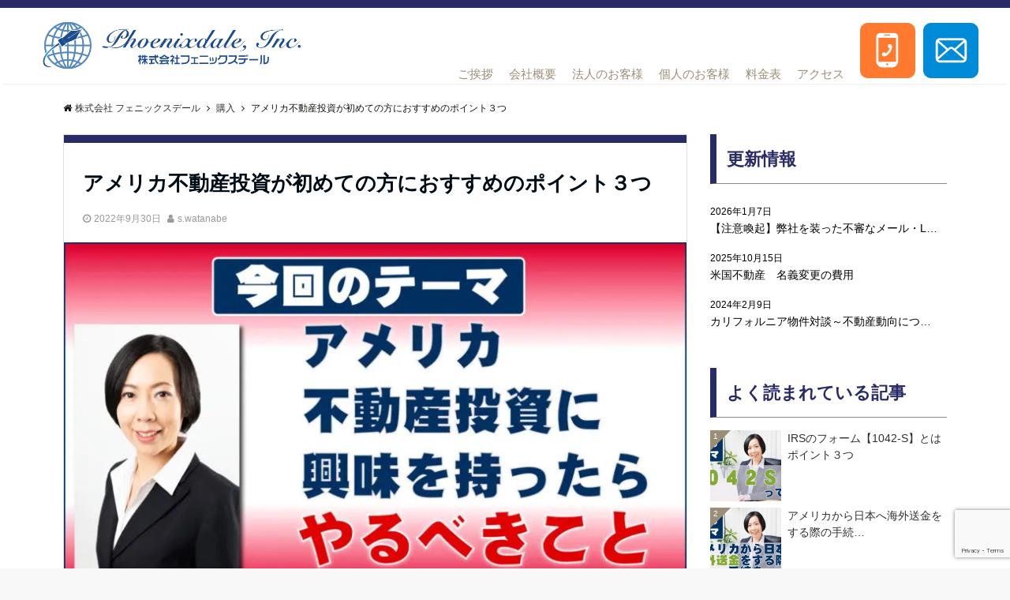

--- FILE ---
content_type: text/html; charset=UTF-8
request_url: https://phoenixdale.com/2022/09/30/%E3%82%A2%E3%83%A1%E3%83%AA%E3%82%AB%E4%B8%8D%E5%8B%95%E7%94%A3%E6%8A%95%E8%B3%87%E3%81%8C%E5%88%9D%E3%82%81%E3%81%A6%E3%81%AE%E6%96%B9%E3%81%AB%E3%81%8A%E3%81%99%E3%81%99%E3%82%81%E3%81%AE%E3%83%9D/
body_size: 20780
content:
<!DOCTYPE html>
<html lang="ja" dir="ltr">
<head prefix="og: http://ogp.me/ns# fb: http://ogp.me/ns/fb# article: http://ogp.me/ns/article#">
<meta charset="UTF-8">
<meta name="viewport" content="width=device-width,initial-scale=1.0">
    <meta name="keywords" content="購入" >
    <meta name="description" content="アメリカ不動産投資に興味を持ち、これから始めようと考えている方や始めたばかりの方の中には、十分な知識が足りていないのではと感じられる方もいるでしょう。今日はそういった方が、不動産投資について最初に知っておいて欲し">
    <!--ogp-->
<meta property="og:title" content="アメリカ不動産投資が初めての方におすすめのポイント３つ">
<meta property="og:type" content="article">
<meta property="og:url" content="https://phoenixdale.com/2022/09/30/%e3%82%a2%e3%83%a1%e3%83%aa%e3%82%ab%e4%b8%8d%e5%8b%95%e7%94%a3%e6%8a%95%e8%b3%87%e3%81%8c%e5%88%9d%e3%82%81%e3%81%a6%e3%81%ae%e6%96%b9%e3%81%ab%e3%81%8a%e3%81%99%e3%81%99%e3%82%81%e3%81%ae%e3%83%9d/" >
<meta property="og:image" content="https://phoenixdale.com/wp-content/uploads/2022/09/１５４【アイキャッチ-】.jpg">
<meta property="og:description" content="アメリカ不動産投資に興味を持ち、これから始めようと考えている方や始めたばかりの方の中には、十分な知識が足りていないのではと感じられる方もいるでしょう。今日はそういった方が、不動産投資について最初に知っておいて欲し">
<meta property="og:locale" content="ja_JP">
<meta property="og:site_name" content="株式会社 フェニックスデール">
<meta property="fb:app_id" content="1432943723520252" >
<!--end ogp-->

    <title>株式会社 フェニックスデール | アメリカ不動産投資が初めての方におすすめのポイント３つ</title>

<meta name='robots' content='max-image-preview:large' />
<link rel='dns-prefetch' href='//webfonts.xserver.jp' />
<link rel='dns-prefetch' href='//ajax.googleapis.com' />
<link rel='dns-prefetch' href='//cdn.jsdelivr.net' />
<link rel='dns-prefetch' href='//maxcdn.bootstrapcdn.com' />
<link rel="alternate" type="application/rss+xml" title="株式会社 フェニックスデール &raquo; フィード" href="https://phoenixdale.com/feed/" />
<link rel="alternate" type="application/rss+xml" title="株式会社 フェニックスデール &raquo; コメントフィード" href="https://phoenixdale.com/comments/feed/" />
<link rel="alternate" type="application/rss+xml" title="株式会社 フェニックスデール &raquo; アメリカ不動産投資が初めての方におすすめのポイント３つ のコメントのフィード" href="https://phoenixdale.com/2022/09/30/%e3%82%a2%e3%83%a1%e3%83%aa%e3%82%ab%e4%b8%8d%e5%8b%95%e7%94%a3%e6%8a%95%e8%b3%87%e3%81%8c%e5%88%9d%e3%82%81%e3%81%a6%e3%81%ae%e6%96%b9%e3%81%ab%e3%81%8a%e3%81%99%e3%81%99%e3%82%81%e3%81%ae%e3%83%9d/feed/" />
<link rel='stylesheet' id='wp-block-library-css' href='https://phoenixdale.com/wp-includes/css/dist/block-library/style.min.css?ver=6.5.7' type='text/css' media='all' />
<style id='wp-block-library-inline-css' type='text/css'>
.has-text-align-justify{text-align:justify;}
</style>
<style id='classic-theme-styles-inline-css' type='text/css'>
/*! This file is auto-generated */
.wp-block-button__link{color:#fff;background-color:#32373c;border-radius:9999px;box-shadow:none;text-decoration:none;padding:calc(.667em + 2px) calc(1.333em + 2px);font-size:1.125em}.wp-block-file__button{background:#32373c;color:#fff;text-decoration:none}
</style>
<style id='global-styles-inline-css' type='text/css'>
body{--wp--preset--color--black: #000000;--wp--preset--color--cyan-bluish-gray: #abb8c3;--wp--preset--color--white: #ffffff;--wp--preset--color--pale-pink: #f78da7;--wp--preset--color--vivid-red: #cf2e2e;--wp--preset--color--luminous-vivid-orange: #ff6900;--wp--preset--color--luminous-vivid-amber: #fcb900;--wp--preset--color--light-green-cyan: #7bdcb5;--wp--preset--color--vivid-green-cyan: #00d084;--wp--preset--color--pale-cyan-blue: #8ed1fc;--wp--preset--color--vivid-cyan-blue: #0693e3;--wp--preset--color--vivid-purple: #9b51e0;--wp--preset--gradient--vivid-cyan-blue-to-vivid-purple: linear-gradient(135deg,rgba(6,147,227,1) 0%,rgb(155,81,224) 100%);--wp--preset--gradient--light-green-cyan-to-vivid-green-cyan: linear-gradient(135deg,rgb(122,220,180) 0%,rgb(0,208,130) 100%);--wp--preset--gradient--luminous-vivid-amber-to-luminous-vivid-orange: linear-gradient(135deg,rgba(252,185,0,1) 0%,rgba(255,105,0,1) 100%);--wp--preset--gradient--luminous-vivid-orange-to-vivid-red: linear-gradient(135deg,rgba(255,105,0,1) 0%,rgb(207,46,46) 100%);--wp--preset--gradient--very-light-gray-to-cyan-bluish-gray: linear-gradient(135deg,rgb(238,238,238) 0%,rgb(169,184,195) 100%);--wp--preset--gradient--cool-to-warm-spectrum: linear-gradient(135deg,rgb(74,234,220) 0%,rgb(151,120,209) 20%,rgb(207,42,186) 40%,rgb(238,44,130) 60%,rgb(251,105,98) 80%,rgb(254,248,76) 100%);--wp--preset--gradient--blush-light-purple: linear-gradient(135deg,rgb(255,206,236) 0%,rgb(152,150,240) 100%);--wp--preset--gradient--blush-bordeaux: linear-gradient(135deg,rgb(254,205,165) 0%,rgb(254,45,45) 50%,rgb(107,0,62) 100%);--wp--preset--gradient--luminous-dusk: linear-gradient(135deg,rgb(255,203,112) 0%,rgb(199,81,192) 50%,rgb(65,88,208) 100%);--wp--preset--gradient--pale-ocean: linear-gradient(135deg,rgb(255,245,203) 0%,rgb(182,227,212) 50%,rgb(51,167,181) 100%);--wp--preset--gradient--electric-grass: linear-gradient(135deg,rgb(202,248,128) 0%,rgb(113,206,126) 100%);--wp--preset--gradient--midnight: linear-gradient(135deg,rgb(2,3,129) 0%,rgb(40,116,252) 100%);--wp--preset--font-size--small: 13px;--wp--preset--font-size--medium: 20px;--wp--preset--font-size--large: 36px;--wp--preset--font-size--x-large: 42px;--wp--preset--spacing--20: 0.44rem;--wp--preset--spacing--30: 0.67rem;--wp--preset--spacing--40: 1rem;--wp--preset--spacing--50: 1.5rem;--wp--preset--spacing--60: 2.25rem;--wp--preset--spacing--70: 3.38rem;--wp--preset--spacing--80: 5.06rem;--wp--preset--shadow--natural: 6px 6px 9px rgba(0, 0, 0, 0.2);--wp--preset--shadow--deep: 12px 12px 50px rgba(0, 0, 0, 0.4);--wp--preset--shadow--sharp: 6px 6px 0px rgba(0, 0, 0, 0.2);--wp--preset--shadow--outlined: 6px 6px 0px -3px rgba(255, 255, 255, 1), 6px 6px rgba(0, 0, 0, 1);--wp--preset--shadow--crisp: 6px 6px 0px rgba(0, 0, 0, 1);}:where(.is-layout-flex){gap: 0.5em;}:where(.is-layout-grid){gap: 0.5em;}body .is-layout-flex{display: flex;}body .is-layout-flex{flex-wrap: wrap;align-items: center;}body .is-layout-flex > *{margin: 0;}body .is-layout-grid{display: grid;}body .is-layout-grid > *{margin: 0;}:where(.wp-block-columns.is-layout-flex){gap: 2em;}:where(.wp-block-columns.is-layout-grid){gap: 2em;}:where(.wp-block-post-template.is-layout-flex){gap: 1.25em;}:where(.wp-block-post-template.is-layout-grid){gap: 1.25em;}.has-black-color{color: var(--wp--preset--color--black) !important;}.has-cyan-bluish-gray-color{color: var(--wp--preset--color--cyan-bluish-gray) !important;}.has-white-color{color: var(--wp--preset--color--white) !important;}.has-pale-pink-color{color: var(--wp--preset--color--pale-pink) !important;}.has-vivid-red-color{color: var(--wp--preset--color--vivid-red) !important;}.has-luminous-vivid-orange-color{color: var(--wp--preset--color--luminous-vivid-orange) !important;}.has-luminous-vivid-amber-color{color: var(--wp--preset--color--luminous-vivid-amber) !important;}.has-light-green-cyan-color{color: var(--wp--preset--color--light-green-cyan) !important;}.has-vivid-green-cyan-color{color: var(--wp--preset--color--vivid-green-cyan) !important;}.has-pale-cyan-blue-color{color: var(--wp--preset--color--pale-cyan-blue) !important;}.has-vivid-cyan-blue-color{color: var(--wp--preset--color--vivid-cyan-blue) !important;}.has-vivid-purple-color{color: var(--wp--preset--color--vivid-purple) !important;}.has-black-background-color{background-color: var(--wp--preset--color--black) !important;}.has-cyan-bluish-gray-background-color{background-color: var(--wp--preset--color--cyan-bluish-gray) !important;}.has-white-background-color{background-color: var(--wp--preset--color--white) !important;}.has-pale-pink-background-color{background-color: var(--wp--preset--color--pale-pink) !important;}.has-vivid-red-background-color{background-color: var(--wp--preset--color--vivid-red) !important;}.has-luminous-vivid-orange-background-color{background-color: var(--wp--preset--color--luminous-vivid-orange) !important;}.has-luminous-vivid-amber-background-color{background-color: var(--wp--preset--color--luminous-vivid-amber) !important;}.has-light-green-cyan-background-color{background-color: var(--wp--preset--color--light-green-cyan) !important;}.has-vivid-green-cyan-background-color{background-color: var(--wp--preset--color--vivid-green-cyan) !important;}.has-pale-cyan-blue-background-color{background-color: var(--wp--preset--color--pale-cyan-blue) !important;}.has-vivid-cyan-blue-background-color{background-color: var(--wp--preset--color--vivid-cyan-blue) !important;}.has-vivid-purple-background-color{background-color: var(--wp--preset--color--vivid-purple) !important;}.has-black-border-color{border-color: var(--wp--preset--color--black) !important;}.has-cyan-bluish-gray-border-color{border-color: var(--wp--preset--color--cyan-bluish-gray) !important;}.has-white-border-color{border-color: var(--wp--preset--color--white) !important;}.has-pale-pink-border-color{border-color: var(--wp--preset--color--pale-pink) !important;}.has-vivid-red-border-color{border-color: var(--wp--preset--color--vivid-red) !important;}.has-luminous-vivid-orange-border-color{border-color: var(--wp--preset--color--luminous-vivid-orange) !important;}.has-luminous-vivid-amber-border-color{border-color: var(--wp--preset--color--luminous-vivid-amber) !important;}.has-light-green-cyan-border-color{border-color: var(--wp--preset--color--light-green-cyan) !important;}.has-vivid-green-cyan-border-color{border-color: var(--wp--preset--color--vivid-green-cyan) !important;}.has-pale-cyan-blue-border-color{border-color: var(--wp--preset--color--pale-cyan-blue) !important;}.has-vivid-cyan-blue-border-color{border-color: var(--wp--preset--color--vivid-cyan-blue) !important;}.has-vivid-purple-border-color{border-color: var(--wp--preset--color--vivid-purple) !important;}.has-vivid-cyan-blue-to-vivid-purple-gradient-background{background: var(--wp--preset--gradient--vivid-cyan-blue-to-vivid-purple) !important;}.has-light-green-cyan-to-vivid-green-cyan-gradient-background{background: var(--wp--preset--gradient--light-green-cyan-to-vivid-green-cyan) !important;}.has-luminous-vivid-amber-to-luminous-vivid-orange-gradient-background{background: var(--wp--preset--gradient--luminous-vivid-amber-to-luminous-vivid-orange) !important;}.has-luminous-vivid-orange-to-vivid-red-gradient-background{background: var(--wp--preset--gradient--luminous-vivid-orange-to-vivid-red) !important;}.has-very-light-gray-to-cyan-bluish-gray-gradient-background{background: var(--wp--preset--gradient--very-light-gray-to-cyan-bluish-gray) !important;}.has-cool-to-warm-spectrum-gradient-background{background: var(--wp--preset--gradient--cool-to-warm-spectrum) !important;}.has-blush-light-purple-gradient-background{background: var(--wp--preset--gradient--blush-light-purple) !important;}.has-blush-bordeaux-gradient-background{background: var(--wp--preset--gradient--blush-bordeaux) !important;}.has-luminous-dusk-gradient-background{background: var(--wp--preset--gradient--luminous-dusk) !important;}.has-pale-ocean-gradient-background{background: var(--wp--preset--gradient--pale-ocean) !important;}.has-electric-grass-gradient-background{background: var(--wp--preset--gradient--electric-grass) !important;}.has-midnight-gradient-background{background: var(--wp--preset--gradient--midnight) !important;}.has-small-font-size{font-size: var(--wp--preset--font-size--small) !important;}.has-medium-font-size{font-size: var(--wp--preset--font-size--medium) !important;}.has-large-font-size{font-size: var(--wp--preset--font-size--large) !important;}.has-x-large-font-size{font-size: var(--wp--preset--font-size--x-large) !important;}
.wp-block-navigation a:where(:not(.wp-element-button)){color: inherit;}
:where(.wp-block-post-template.is-layout-flex){gap: 1.25em;}:where(.wp-block-post-template.is-layout-grid){gap: 1.25em;}
:where(.wp-block-columns.is-layout-flex){gap: 2em;}:where(.wp-block-columns.is-layout-grid){gap: 2em;}
.wp-block-pullquote{font-size: 1.5em;line-height: 1.6;}
</style>
<link rel='stylesheet' id='contact-form-7-css' href='https://phoenixdale.com/wp-content/plugins/contact-form-7/includes/css/styles.css?ver=5.2.2' type='text/css' media='all' />
<link rel='stylesheet' id='toc-screen-css' href='https://phoenixdale.com/wp-content/plugins/table-of-contents-plus/screen.min.css?ver=2002' type='text/css' media='all' />
<link rel='stylesheet' id='whats-new-style-css' href='https://phoenixdale.com/wp-content/plugins/whats-new-genarator/whats-new.css?ver=2.0.2' type='text/css' media='all' />
<link rel='stylesheet' id='wpt-twitter-feed-css' href='https://phoenixdale.com/wp-content/plugins/wp-to-twitter/css/twitter-feed.css?ver=6.5.7' type='text/css' media='all' />
<link rel='stylesheet' id='emanon-swiper-css-css' href='https://phoenixdale.com/wp-content/themes/emanon-business/lib/css/swiper.min.css?ver=6.5.7' type='text/css' media='all' />
<link rel='stylesheet' id='parent-style-css' href='https://phoenixdale.com/wp-content/themes/emanon-pro/style.css?ver=6.5.7' type='text/css' media='all' />
<link rel='stylesheet' id='child-style-css' href='https://phoenixdale.com/wp-content/themes/emanon-business/style.css?ver=6.5.7' type='text/css' media='all' />
<link rel='stylesheet' id='animate-css' href='https://phoenixdale.com/wp-content/themes/emanon-pro/lib/css/animate.min.css?ver=6.5.7' type='text/css' media='all' />
<link rel='stylesheet' id='font-awesome-css' href='https://maxcdn.bootstrapcdn.com/font-awesome/4.7.0/css/font-awesome.min.css?ver=6.5.7' type='text/css' media='all' />
<link rel='stylesheet' id='jetpack_css-css' href='https://phoenixdale.com/wp-content/plugins/jetpack/css/jetpack.css?ver=8.6.4' type='text/css' media='all' />
<script>if (document.location.protocol != "https:") {document.location = document.URL.replace(/^http:/i, "https:");}</script><script type="text/javascript" src="https://ajax.googleapis.com/ajax/libs/jquery/2.1.3/jquery.min.js?ver=6.5.7" id="jquery-js"></script>
<script type="text/javascript" src="//webfonts.xserver.jp/js/xserver.js?ver=1.2.1" id="typesquare_std-js"></script>
<script type="text/javascript" id="eio-lazy-load-js-extra">
/* <![CDATA[ */
var eio_lazy_vars = {"exactdn_domain":"","skip_autoscale":"0"};
/* ]]> */
</script>
<script type="text/javascript" src="https://phoenixdale.com/wp-content/plugins/ewww-image-optimizer/includes/lazysizes.min.js?ver=582.0" id="eio-lazy-load-js"></script>
<link rel="https://api.w.org/" href="https://phoenixdale.com/wp-json/" /><link rel="alternate" type="application/json" href="https://phoenixdale.com/wp-json/wp/v2/posts/2613" /><link rel="EditURI" type="application/rsd+xml" title="RSD" href="https://phoenixdale.com/xmlrpc.php?rsd" />
<link rel="canonical" href="https://phoenixdale.com/2022/09/30/%e3%82%a2%e3%83%a1%e3%83%aa%e3%82%ab%e4%b8%8d%e5%8b%95%e7%94%a3%e6%8a%95%e8%b3%87%e3%81%8c%e5%88%9d%e3%82%81%e3%81%a6%e3%81%ae%e6%96%b9%e3%81%ab%e3%81%8a%e3%81%99%e3%81%99%e3%82%81%e3%81%ae%e3%83%9d/" />
<link rel='shortlink' href='https://phoenixdale.com/?p=2613' />
<link rel="alternate" type="application/json+oembed" href="https://phoenixdale.com/wp-json/oembed/1.0/embed?url=https%3A%2F%2Fphoenixdale.com%2F2022%2F09%2F30%2F%25e3%2582%25a2%25e3%2583%25a1%25e3%2583%25aa%25e3%2582%25ab%25e4%25b8%258d%25e5%258b%2595%25e7%2594%25a3%25e6%258a%2595%25e8%25b3%2587%25e3%2581%258c%25e5%2588%259d%25e3%2582%2581%25e3%2581%25a6%25e3%2581%25ae%25e6%2596%25b9%25e3%2581%25ab%25e3%2581%258a%25e3%2581%2599%25e3%2581%2599%25e3%2582%2581%25e3%2581%25ae%25e3%2583%259d%2F" />
<link rel="alternate" type="text/xml+oembed" href="https://phoenixdale.com/wp-json/oembed/1.0/embed?url=https%3A%2F%2Fphoenixdale.com%2F2022%2F09%2F30%2F%25e3%2582%25a2%25e3%2583%25a1%25e3%2583%25aa%25e3%2582%25ab%25e4%25b8%258d%25e5%258b%2595%25e7%2594%25a3%25e6%258a%2595%25e8%25b3%2587%25e3%2581%258c%25e5%2588%259d%25e3%2582%2581%25e3%2581%25a6%25e3%2581%25ae%25e6%2596%25b9%25e3%2581%25ab%25e3%2581%258a%25e3%2581%2599%25e3%2581%2599%25e3%2582%2581%25e3%2581%25ae%25e3%2583%259d%2F&#038;format=xml" />
<style type='text/css'>img#wpstats{display:none}</style><style>
/*---main color--*/
#gnav,.global-nav li ul li,.mb-horizontal-nav{background-color:#292b66;}
.fa,.required,.widget-line a{color:#292b66;}
#wp-calendar a{color:#292b66;font-weight: bold;}
.cat-name, .sticky .cat-name{background-color:#292b66;}
.pagination a:hover,.pagination .current{background-color:#292b66;border:solid 1px #292b66;}
.wpp-list li a:before{background-color:#292b66;}
.loader{position:absolute;top:0;left:0;bottom:0;right:0;margin:auto;border-left:6px solid #292b66;}
/*--link color--*/
#gnav .global-nav .current-menu-item > a,#gnav .global-nav .current-menu-item > a .fa,#modal-global-nav-container .current-menu-item a,#modal-global-nav-container .sub-menu .current-menu-item a,.side-widget .current-menu-item a,.mb-horizontal-nav-inner .current-menu-item a,.mb-horizontal-nav-inner .current-menu-item a .fa,.entry-title a:active,.pagination a,.post-nav .fa{color:#9b8d77;}
.global-nav-default > li:first-child:before, .global-nav-default > li:after{background-color:#9b8d77;}
.article-body a{color:#9b8d77;}
.follow-line a{color:#292b66;}
.author-profile-text .author-name a{color:#9b8d77;}
.recommend-date a {display:block;text-decoration:none;color:#000c15;}
.next-page span{background-color:#b5b5b5;color:#fff;}
.next-page a span {background-color:#fff;color:#9b8d77;}
.comment-page-link .page-numbers{background-color:#fff;color:#9b8d77;}
.comment-page-link .current{background-color:#b5b5b5;color:#fff;}
.side-widget li a:after{color:#9b8d77;}
blockquote a, .box-default a, .box-info a{color:#9b8d77;}
.follow-user-url a:hover .fa{color:#9b8d77;}
.popular-post-rank{border-color:#9b8d77 transparent transparent transparent;}
/*--link hover--*/
a:hover,.global-nav a:hover,.side-widget a:hover,.side-widget li a:hover:before,#wp-calendar a:hover,.entry-title a:hover,.footer-follow-btn a:hover .fa{color:#b5b5b5;}
.scroll-nav-inner li:after{background-color:#b5b5b5;}
.featured-title h2:hover{color:#b5b5b5;}
.author-profile-text .author-name a:hover{color:#b5b5b5;}
follow-user-url a:hover .fa{color:#b5b5b5;}
.next-page a span:hover{background-color:#b5b5b5;color:#fff;}
.comment-page-link .page-numbers:hover{background-color:#b5b5b5;color:#fff;}
.tagcloud a:hover{border:solid 1px #b5b5b5;color:#b5b5b5;}
blockquote a:hover, .box-default a:hover, .box-info a:hover{color:#b5b5b5;}
#modal-global-nav-container .global-nav-default li a:hover{color:#b5b5b5;}
.side-widget li a:hover:after{color:#b5b5b5;}
.widget-contact a:hover .fa{color:#b5b5b5;}
#sidebar-cta {border:solid 4px #b5b5b5;}
.popular-post li a:hover .popular-post-rank{border-color:#b5b5b5 transparent transparent transparent;}
/*--btn color--*/
.btn-more{background-color:#9b8d77;border:solid 1px #9b8d77;}
.btn a{background-color:#9b8d77;color:#fff;}
.btn a:hover{color:#fff;}
.btn-border{display:block;padding:8px 16px;border:solid 1px #9b8d77;}
.btn-border .fa{color:#9b8d77;}
input[type=submit]{background-color:#9b8d77;color:#fff;}
/* gutenberg File */
.wp-block-file .wp-block-file__button{display:inline-block;padding:8px 32px!important;border-radius:4px!important;line-height:1.5!important;border-bottom:solid 3px rgba(0,0,0,0.2)!important;background-color:#9b8d77!important;color:#fff!important;font-size:16px!important}
/* gutenberg button */
.wp-block-button a{text-decoration:none;}
.wp-block-button:not(.is-style-outline) a{color:#fff;}
.wp-block-button:not(.is-style-outline) .wp-block-button__link{background-color:#9b8d77;}
.wp-block-button.is-style-outline: .wp-block-button__link:not(.has-text-color){color:#9b8d77;}
.wp-block-button.is-style-outline:hover .wp-block-button__link:not(.has-text-color){color:#9b8d77;}
/* gutenberg Media & Text */
.wp-block-media-text p{	line-height:1;margin-bottom:16px;}
/* gutenberg pullquote */
.wp-block-pullquote blockquote{margin:0!important;border:none!important;quotes:none!important;background-color:inherit!important;}
.wp-block-pullquote{border-top:3px solid #e2e5e8;border-bottom:3px solid #e2e5e8;color:#303030;}
/*--header-*/
.header-area-height{height:96px;}
.header-brand {line-height:96px;}
.header,.header-area-height-line #gnav{background-color:#fff;}
.top-bar{background-color:#f8f8f8;}
.site-description {color:#000c15}
.header-table .site-description{line-height:1.5;font-size:12px;}
.header-site-name a{color:#000c15}
.header-site-name a:hover{color:#b5b5b5;}
.header-logo img, .modal-header-logo img{max-height:50px;}
.global-nav-line li a{color:#000c15;}
#mb-scroll-nav .header-site-name a{color:#000c15;font-size:16px;}
#mb-scroll-nav .header-site-name a:hover{color:#b5b5b5;}
@media screen and ( min-width: 768px ){
.header-site-name a{font-size:24px;}
.header-area-height,.header-widget{height:96px;}
.header-brand {line-height:96px;}
}
@media screen and ( min-width: 992px ){
.header-logo img{max-height:50px;}
}
/*--header cta-*/
.header-cta-tell .fa{height:18px;font-size:24px;color:#b5b5b5;}
.header-cta-tell .tell-number{font-size:24px;color:#000c15;}
.header-cta-tell .tell-text{color:#000c15;}
.header-phone{position:absolute;top:50%;right:40px;-webkit-transform:translateY(-50%);transform:translateY(-50%);z-index:999;}
.header-phone .fa{font-size:42px;font-size:4.2rem;color:#b5b5b5;}
.header-mail{position:absolute;top:50%;right:40px;-webkit-transform:translateY(-50%);transform:translateY(-50%);z-index:999;}
.header-mail .fa{font-size:42px;font-size:4.2rem;color:#b5b5b5;}
.header-phone{position:absolute;top:50%;right:40px;-webkit-transform:translateY(-50%);transform:translateY(-50%);z-index:999;}
.header-phone .fa{font-size:42px;font-size:4.2rem;color:#b5b5b5;}
.header-mail{position:absolute;top:50%;right:88px;-webkit-transform:translateY(-50%);transform:translateY(-50%);z-index:999;}
.header-mail .fa{font-size:42px;font-size:4.2rem;color:#b5b5b5;}
@media screen and ( min-width: 768px ){
.header-phone {display: none;}
.header-mail{right:46px;}
}
@media screen and ( min-width: 992px ){
.header-cta ul {display: block; text-align: right;line-height:96px;}
.header-cta li {display: inline-table;vertical-align: middle;}
.header-cta-btn a{background-color:#37db9b;color:#fff;}
.header-mail{display: none;}
}
/*--modal menu--*/
.modal-menu{position:absolute;top:50%;right:0;-webkit-transform:translateY(-50%);transform:translateY(-50%);z-index:999;}
.modal-menu .modal-gloval-icon{float:left;margin-bottom:6px;}
.modal-menu .slicknav_no-text{margin:0;}
.modal-menu .modal-gloval-icon-bar{display:block;width:32px;height:3px;border-radius:4px;-webkit-transition:all 0.2s;transition:all 0.2s;}
.modal-menu .modal-gloval-icon-bar + .modal-gloval-icon-bar{margin-top:6px;}
.modal-menu .modal-menutxt{display:block;text-align:center;font-size:12px;font-size:1.2rem;color:#000c15;}
.modal-menu .modal-gloval-icon-bar{background-color:#9b8d77;}
#modal-global-nav-container{background-color:#fff;}
#modal-global-nav-container .modal-header-site-name a{color:#000c15;}
#modal-global-nav-container .global-nav li ul li{background-color:#fff;}
#modal-global-nav-container .global-nav-default li a{color:#000c15;}
/* --slider section--*/
.slider img{display:block;width:100%;}
.slider .bx-viewport{-webkit-transform:translatez(0);-moz-transform:translatez(0);-ms-transform:translatez(0);-o-transform:translatez(0);transform:translatez(0);}
.slider .bx-pager,.slider .bx-controls-auto{position:absolute;bottom:-36px;width:100%;z-index:300;}
.slider .bx-pager{text-align:center;font-size:.85em;font-family:Arial;font-weight:bold;color:#333;}
.slider .bx-pager .bx-pager-item,
.slider .bx-controls-auto .bx-controls-auto-item{display:inline-block;}
.slider .bx-pager.bx-default-pager a{background:#777;text-indent:-9999px;display:block;width:10px;height:10px;margin:0 5px;outline:0;-moz-border-radius:5px;-webkit-border-radius:5px;border-radius:5px;}
.slider .bx-pager.bx-default-pager a:hover,
.slider .bx-pager.bx-default-pager a.active{background:#000;}
.slider .bx-prev{left:16px;background:url(https://phoenixdale.com/wp-content/themes/emanon-pro/lib/images/slider/controls.png) no-repeat 0 -32px;}
.slider .bx-next{right:16px;background:url(https://phoenixdale.com/wp-content/themes/emanon-pro/lib/images/slider/controls.png) no-repeat -43px -32px;}
.slider .bx-prev:hover{background-position:0 0;}
.slider .bx-next:hover{background-position:-43px 0;}
.slider .bx-controls-direction a{position:absolute;top:50%;margin-top:-16px;outline:0;width:32px;height:32px;text-indent:-9999px;z-index:888;}
.slider .bx-controls-direction a.disabled{display:none;}
.slider .bx-controls-auto{text-align:center;}
.slider .bx-controls-auto .bx-start{display:block;text-indent:-9999px;width:10px;height:11px;outline:0;background:url(https://phoenixdale.com/wp-content/themes/emanon-pro/lib/images/slider/controls.png) -86px -11px no-repeat;margin:0 3px;}
.slider .bx-controls-auto .bx-start:hover,
.slider .bx-controls-auto .bx-start.active{background-position:-86px 0;}
.slider .bx-controls-auto .bx-stop{display:block;text-indent:-9999px;width:9px;height:11px;outline:0;background:url(https://phoenixdale.com/wp-content/themes/emanon-pro/lib/images/slider/controls.png) -86px -44px no-repeat;margin:0 3px;}
.slider .bx-controls-auto .bx-stop:hover,
.slider .bx-controls-auto .bx-stop.active{background-position:-86px -33px;}
.slider .bx-controls.bx-has-controls-auto.bx-has-pager .bx-pager{text-align:left;width:80%;}
.slider .bx-controls.bx-has-controls-auto.bx-has-pager .bx-controls-auto{right:0;width:35px;}
.slider .bx-caption{position:absolute;bottom:0;left:0;background:#505050;background:rgba(80, 80, 80, 0.75);width:100%;}
.slider .bx-caption span{color:#fff;font-family:Arial;display:block;font-size:.85em;padding:10px;}
.slider:before{position:absolute;top:0;left:0;right:0;bottom:0;background:linear-gradient(135deg, #000, #000)fixed;opacity: 0;content: "";z-index:100;}
.slider #bxslider li{height:500px;background-position: center;background-size: cover;background-repeat:no-repeat;}
.slider-btn{margin:32px 0 0 0;}
.slider #bxslider li{height:inherit;}
.slider-btn{margin:16px 0 0 0;}
.slider-title{color:#fff;}
.slider-sub-title{color:#fff;}
.slider-btn .btn{border:solid 1px #9b8d77;background-color:#9b8d77;}
.slider-btn-bg a{border-bottom:none;border-radius:0;background-color:#9b8d77;color:#fff;}
.slider-btn-bg a:hover{background-color:#9b8d77;border-radius:inherit;-webkit-transform:inherit;transform:inherit;color:#fff;}
.slider-btn-bg:before{content:'';position:absolute;border:solid 3px #9b8d77;top:0;right:0;bottom:0;left:0;-webkit-transition:0.2s ease-in-out;transition:0.2s ease-in-out;z-index:-1;}
.slider-btn-bg:hover:before{top:-8px;right:-8px;bottom:-8px;left:-8px;}
@media screen and ( max-width: 767px ){
.slider-message{right:0;left:0;}
}
@media screen and ( min-width: 768px ){
.slider-btn{margin:40px 0 24px 0}
.bx-wrapper .bx-pager,.bx-wrapper .bx-controls-auto{bottom:8px;}
.slider-message{right:0;left:0;}
}
/*--slick slider for front page & LP--*/
.slick-slider{-moz-box-sizing:border-box;box-sizing:border-box;-webkit-user-select:none;-moz-user-select:none;-ms-user-select:none;user-select:none;-webkit-touch-callout:none;-khtml-user-select:none;-ms-touch-action:pan-y;touch-action:pan-y;-webkit-tap-highlight-color:rgba(0,0,0,0)}
.slick-list,.slick-slider{display:block;position:relative}
.slick-list{overflow:hidden;margin:0;padding:0}
.slick-list:focus{outline:0}
.slick-list.dragging{cursor:pointer;cursor:hand}
.slick-slider .slick-list,.slick-slider .slick-track{-webkit-transform:translate3d(0,0,0);-moz-transform:translate3d(0,0,0);-ms-transform:translate3d(0,0,0);-o-transform:translate3d(0,0,0);transform:translate3d(0,0,0)}
.slick-track{display:block;position:relative;top:0;left:0;margin:40px 0}
.slick-track:after,.slick-track:before{display:table;content:''}
.slick-track:after{clear:both}.slick-loading .slick-track{visibility:hidden}
.slick-slide{display:none;float:left;height:100%;min-height:1px}[dir='rtl']
.slick-slide{float:right}
.slick-slide.slick-loading img{display:none}
.slick-slide.dragging img{pointer-events:none}
.slick-initialized .slick-slide{display:block}
.slick-loading .slick-slide{visibility:hidden}
.slick-vertical .slick-slide{display:block;height:auto;border:solid 1px transparent}
.slick-arrow.slick-hidden{display:none}
.slick-next:before,.slick-prev:before{content:""}
.slick-next{display:block;position:absolute;top:50%;right:-11px;padding:0;width:16px;height:16px;border-color:#9b8d77;border-style:solid;border-width:3px 3px 0 0;background-color:transparent;cursor:pointer;text-indent:-9999px;-webkit-transform:rotate(45deg);-moz-transform:rotate(45deg);-ms-transform:rotate(45deg);-o-transform:rotate(45deg);transform:rotate(45deg)}
.slick-prev{display:block;position:absolute;top:50%;left:-11px;padding:0;width:16px;height:16px;border-color:#9b8d77;border-style:solid;border-width:3px 3px 0 0;background-color:transparent;cursor:pointer;text-indent:-9999px;-webkit-transform:rotate(-135deg);-moz-transform:rotate(-135deg);-ms-transform:rotate(-135deg);-o-transform:rotate(-135deg);transform:rotate(-135deg)}
@media screen and ( min-width: 768px ){
.slick-next{right:-32px;width:32px;height:32px;}
.slick-prev{left:-32px;width:32px;height:32px;}
}
/*---下ボーダー（2カラー）--*/
.front-top-widget-box h2, .front-bottom-widget-box h2{margin-bottom: -1px;}
.front-top-widget-box h2 > span, .front-bottom-widget-box h2 > span{display:inline-block;padding:0 4px 4px 0;border-bottom:solid 1px #292b66;}
.entry-header {border-bottom:solid 1px #e2e5e8;}
.entry-header h2{margin-bottom: -1px;}
.entry-header h2 > span{display:inline-block;padding:0 4px 4px 0;border-bottom:solid 1px #292b66;}
.archive-title {border-bottom:solid 1px #e2e5e8;}
.archive-title h1{margin-bottom: -1px;}
.archive-title h1 > span{display:inline-block;padding:0 4px 4px 0;border-bottom:solid 1px #292b66;}
/*--h2 style--*/
/*---左ボーダー＋背景--*/
.article-body h2{padding:8px 0 8px 12px;border-left:solid 4px #292b66;background-color:#f0f0f0;}
/*--h3 style--*/
/*--下ボーダー--*/
.article-body h3:not(.block-pr-box-heading):not(.block-cta-heading):not(.block-pricing-table-heading):not(.block-member-name):not(.showcase-box-heading),.page-bottom-widget h3{padding:6px 0;border-bottom:solid 2px #292b66;}
/*--h4 style--*/
/*---無し--*/
.article-body h4{padding:4px 0;}
/*--sidebar style--*/
/*---下ボーダー（2カラー）--*/
.side-widget-title {border-bottom:1px solid #e2e5e8;}
.side-widget-title h3 {margin-bottom: -1px;}
.side-widget-title span{display:inline-block;padding:0 4px 4px 0;border-bottom:solid 1px #292b66;}
/*--read more--*/
.archive-header{padding:8px 16px 64px 16px;}
.read-more{position:absolute;right: 0;bottom:24px;left:0;text-align:center;}
.read-more .fa{margin:0 0 0 4px;}
.featured-date .read-more,.home .big-column .read-more,.archive .ar-big-column .read-more{position:absolute;right:0;bottom:32px;left:0;}
.home .big-column .btn-mid,.archive .ar-big-column .btn-mid{width: 80%;}
@media screen and ( min-width: 768px ){
.archive-header{padding:8px 16px 72px 16px;}
.home .one-column .read-more,.archive .ar-one-column .read-more,.search .ar-one-column .read-more{position:absolute;right:16px;bottom:20px;left:auto;}
.blog .one-column .read-more,.archive .ar-one-column .read-more,.search .ar-one-column .read-more{position:absolute;right:16px;bottom:20px;left:auto;}
.home .big-column .btn-mid,.archive .ar-big-column .btn-mid,.search .ar-big-column .btn-mid{width:20%;}
.blog .big-column .btn-mid,.archive .ar-big-column .btn-mid,.search .ar-big-column .btn-mid{width:20%;}
.home .one-column .read-more .btn-border,.archive .ar-one-column .read-more .btn-border,.search .ar-one-column .read-more .btn-border{display:inline;}
.blog .one-column .read-more .btn-border,.archive .ar-one-column .read-more .btn-border,.search .ar-one-column .read-more .btn-border{display:inline;}
}
/*--article footer--*/
.article-footer{padding:32px 16px 24px 16px;}
@media screen and (min-width: 992px){.article-footer{padding:64px 32px 56px 32px;}}
@media screen and (min-width: 1200px){.article-footer{padding:64px 72px 56px 72px;}}
/*--facebook follow--*/
.fb-follow-image:before{position:absolute;top:0;left:0;right:0;bottom:0;background-color:#0d1e5e;opacity:0.3;content:"";z-index:100;}
/*--remodal's necessary styles--*/
html.remodal-is-locked{overflow:hidden;-ms-touch-action:none;touch-action:none}
.remodal{overflow:scroll;-webkit-overflow-scrolling:touch;}
.remodal,[data-remodal-id]{display:none}
.remodal-overlay{position:fixed;z-index:9998;top:-5000px;right:-5000px;bottom:-5000px;left:-5000px;display:none}
.remodal-wrapper{position:fixed;z-index:9999;top:0;right:0;bottom:0;left:0;display:none;overflow:auto;text-align:center;-webkit-overflow-scrolling:touch}
.remodal-wrapper:after{display:inline-block;height:100%;margin-left:-0.05em;content:""}
.remodal-overlay,.remodal-wrapper{-webkit-backface-visibility:hidden;backface-visibility:hidden}
.remodal{position:relative;outline:0;}
.remodal-is-initialized{display:inline-block}
/*--remodal's default mobile first theme--*/
.remodal-bg.remodal-is-opened,.remodal-bg.remodal-is-opening{-webkit-filter:blur(3px);filter:blur(3px)}.remodal-overlay{background:rgba(43,46,56,.9)}
.remodal-overlay.remodal-is-closing,.remodal-overlay.remodal-is-opening{-webkit-animation-duration:0.3s;animation-duration:0.3s;-webkit-animation-fill-mode:forwards;animation-fill-mode:forwards}
.remodal-overlay.remodal-is-opening{-webkit-animation-name:c;animation-name:c}
.remodal-overlay.remodal-is-closing{-webkit-animation-name:d;animation-name:d}
.remodal-wrapper{padding:16px}
.remodal{box-sizing:border-box;width:100%;-webkit-transform:translate3d(0,0,0);transform:translate3d(0,0,0);color:#2b2e38;background:#fff;}
.remodal.remodal-is-closing,.remodal.remodal-is-opening{-webkit-animation-duration:0.3s;animation-duration:0.3s;-webkit-animation-fill-mode:forwards;animation-fill-mode:forwards}
.remodal.remodal-is-opening{-webkit-animation-name:a;animation-name:a}
.remodal.remodal-is-closing{-webkit-animation-name:b;animation-name:b}
.remodal,.remodal-wrapper:after{vertical-align:middle}
.remodal-close{position:absolute;top:-32px;right:0;display:block;overflow:visible;width:32px;height:32px;margin:0;padding:0;cursor:pointer;-webkit-transition:color 0.2s;transition:color 0.2s;text-decoration:none;color:#fff;border:0;outline:0;background:#b5b5b5;}
.modal-global-nav-close{position:absolute;top:0;right:0;display:block;overflow:visible;width:32px;height:32px;margin:0;padding:0;cursor:pointer;-webkit-transition:color 0.2s;transition:color 0.2s;text-decoration:none;color:#fff;border:0;outline:0;background:#9b8d77;}
.remodal-close:focus,.remodal-close:hover{color:#2b2e38}
.remodal-close:before{font-family:Arial,Helvetica CY,Nimbus Sans L,sans-serif!important;font-size:32px;line-height:32px;position:absolute;top:0;left:0;display:block;width:32px;content:"\00d7";text-align:center;}
.remodal-cancel,.remodal-confirm{font:inherit;display:inline-block;overflow:visible;min-width:110px;margin:0;padding:9pt 0;cursor:pointer;-webkit-transition:background 0.2s;transition:background 0.2s;text-align:center;vertical-align:middle;text-decoration:none;border:0;outline:0}
.remodal-confirm{color:#fff;background:#81c784}
.remodal-confirm:focus,.remodal-confirm:hover{background:#66bb6a}
.remodal-cancel{color:#fff;background:#e57373}
.remodal-cancel:focus,.remodal-cancel:hover{background:#ef5350}
.remodal-cancel::-moz-focus-inner,.remodal-close::-moz-focus-inner,.remodal-confirm::-moz-focus-inner{padding:0;border:0}
@-webkit-keyframes a{0%{-webkit-transform:scale(1.05);transform:scale(1.05);opacity:0}to{-webkit-transform:none;transform:none;opacity:1}}
@keyframes a{0%{-webkit-transform:scale(1.05);transform:scale(1.05);opacity:0}to{-webkit-transform:none;transform:none;opacity:1}}
@-webkit-keyframes b{0%{-webkit-transform:scale(1);transform:scale(1);opacity:1}to{-webkit-transform:scale(0.95);transform:scale(0.95);opacity:0}}
@keyframes b{0%{-webkit-transform:scale(1);transform:scale(1);opacity:1}to{-webkit-transform:scale(0.95);transform:scale(0.95);opacity:0}}
@-webkit-keyframes c{0%{opacity:0}to{opacity:1}}
@keyframes c{0%{opacity:0}to{opacity:1}}
@-webkit-keyframes d{0%{opacity:1}to{opacity:0}}
@keyframes d{0%{opacity:1}to{opacity:0}}
@media only screen and (min-width:641px){.remodal{max-width:700px}}.lt-ie9 .remodal-overlay{background:#2b2e38}.lt-ie9 .remodal{width:700px}
.fb_dialog{bottom:42pt!important;right:6pt!important;}
.fb-customerchat iframe{bottom:100pt!important;}
@media screen and ( min-width: 768px ){
.fb_dialog{bottom:28pt!important;right:8pt!important;}
.fb-customerchat iframe{bottom:80pt!important;right:8pt!important;}
}
/*--footer cta --*/
/*--footer--*/
.footer{background-color:#232323;color:#b5b5b5;}
.footer a,.footer .fa{color:#b5b5b5;}
.footer a:hover{color:#fff;}
.footer a:hover .fa{color:#fff;}
.footer-nav li{border-right:solid 1px #b5b5b5;}
.footer-widget-box h2,.footer-widget-box h3,.footer-widget-box h4,.footer-widget-box h5,.footer-widget-box h6{color:#b5b5b5;}
.footer-widget-box h3{border-bottom:solid 1px #b5b5b5;}
.footer-widget-box a:hover .fa{color:#fff;}
.footer-widget-box #wp-calendar caption{border:solid 1px #b5b5b5;border-bottom: none;}
.footer-widget-box #wp-calendar th{border:solid 1px #b5b5b5;}
.footer-widget-box #wp-calendar td{border:solid 1px #b5b5b5;}
.footer-widget-box #wp-calendar a:hover{color:#fff;}
.footer-widget-box .tagcloud a{border:solid 1px #b5b5b5;}
.footer-widget-box .tagcloud a:hover{border:solid 1px #fff;}
.footer-widget-box .wpp-list .wpp-excerpt, .footer-widget-box .wpp-list .post-stats, .footer-widget-box .wpp-list .post-stats a{color:#b5b5b5;}
.footer-widget-box .wpp-list a:hover{color:#fff;}
.footer-widget-box select{border:solid 1px #b5b5b5;color:#b5b5b5;}
.footer-widget-box .widget-contact a:hover .fa{color:#fff;}
@media screen and ( min-width: 768px ){.footer a:hover .fa{color:#b5b5b5;}}
/*--lp header image cover--*/
.lp-header{height:500px;}
.lp-header:before,.lp-header-image:before{position:absolute;top:0;left:0;right:0;bottom:0;background:linear-gradient(135deg, #000, #000)fixed;opacity:0.5;content: "";z-index: 100;}
.header-title, .header-target-message{color: #fff;}
.header-sub-title{color:#fff;}
.header-btn-bg a{border-bottom:none;border-radius:0;background-color:#9b8d77;color:#fff;}
.header-btn-bg a:hover{background-color:#9b8d77;border-radius:inherit;-webkit-transform:inherit;transform:inherit;color:#fff;}
.header-btn-bg:before{content:'';position:absolute;border:solid 3px #9b8d77;top:0;right:0;bottom:0;left:0;-webkit-transition:.2s ease-in-out;transition:.2s ease-in-out;z-index:-1;}
.header-btn-bg:hover:before{top:-8px;right:-8px;bottom:-8px;left:-8px}
@media screen and ( max-width: 767px ){
.header-message{right:0;left:0;}
}
@media screen and ( min-width: 768px ){
.header-message{right:0;left:0;}
}
/*--lp content section--*/
#lp-content-section {background-color:#f8f8f8;}
.lp-cta-btn{background-color:#fff;}
.lp-cta-btn h2, .lp-cta-btn .fa{color:#000c15;}
.lp-cta-btn p{color:#303030;}
.lp-cta-btn dl{color:#303030;}
.lp-cta-tell a{color:#303030;}
.lp-cta-btn-bg a{background-color:#37db9b;color:#fff;}
/*--lp cta--*/
.lp-cta{background: #f8f8f8 url(https://phoenixdale.com/wp-content/themes/emanon-pro/lib/images/graphy.png);}
.lp-cta-contactfrom{background-color:#fff;}
.lp-cta-icon .fa{background-color:#b5b5b5;}
.lp-cta-header h2{color:#000c15;}
.lp-cta-text p{color:#303030;}
.lp-cta-footer{color:#303030;}
.lp-cta-footer .btn a{background-color:#9b8d77;color:#fff;}
.lp-cta-footer .btn a:hover{background-color: rgba(0, 0, 0, 0.2);}
.lp-cta-footer input[type=submit]{background-color:#9b8d77;color:#fff;}
/*--page custom css--*/
</style>
<script type="application/ld+json">{
				"@context" : "http://schema.org",
				"@type" : "Article",
				"headline" : "アメリカ不動産投資が初めての方におすすめのポイント３つ",
				"datePublished" : "2022-9-30",
				"dateModified" : "2023-10-31",
				"mainEntityOfPage" : "https://phoenixdale.com/2022/09/30/%e3%82%a2%e3%83%a1%e3%83%aa%e3%82%ab%e4%b8%8d%e5%8b%95%e7%94%a3%e6%8a%95%e8%b3%87%e3%81%8c%e5%88%9d%e3%82%81%e3%81%a6%e3%81%ae%e6%96%b9%e3%81%ab%e3%81%8a%e3%81%99%e3%81%99%e3%82%81%e3%81%ae%e3%83%9d/",
				"author" : {
						 "@type" : "Person",
						 "name" : "s.watanabe"
						 },
				"image" : {
						 "@type" : "ImageObject",
						 "url" : "https://phoenixdale.com/wp-content/uploads/2022/09/１５４【アイキャッチ-】.jpg",
						 "width" : "1600",
						 "height" : "900"
						 },
				"publisher" : {
						 "@type" : "Organization",
						 "name" : "株式会社 フェニックスデール",
						 "logo" : {
									"@type" : "ImageObject",
									"url" : "https://phoenixdale.com/wp-content/uploads/2019/09/png_file-1.png",
									"width" : "245",
									"height" : "50"
									}
						 }
				}</script>
<noscript><style>.lazyload[data-src]{display:none !important;}</style></noscript>
<!-- Jetpack Open Graph Tags -->
<meta property="og:type" content="article" />
<meta property="og:title" content="アメリカ不動産投資が初めての方におすすめのポイント３つ" />
<meta property="og:url" content="https://phoenixdale.com/2022/09/30/%e3%82%a2%e3%83%a1%e3%83%aa%e3%82%ab%e4%b8%8d%e5%8b%95%e7%94%a3%e6%8a%95%e8%b3%87%e3%81%8c%e5%88%9d%e3%82%81%e3%81%a6%e3%81%ae%e6%96%b9%e3%81%ab%e3%81%8a%e3%81%99%e3%81%99%e3%82%81%e3%81%ae%e3%83%9d/" />
<meta property="og:description" content="アメリカ不動産投資に興味を持ち、 これから始めようと考えている方や始めたばかりの方の中には、 十分な知識が足り&hellip;" />
<meta property="article:published_time" content="2022-09-30T11:00:32+00:00" />
<meta property="article:modified_time" content="2023-10-31T03:34:03+00:00" />
<meta property="og:site_name" content="株式会社 フェニックスデール" />
<meta property="og:image" content="https://phoenixdale.com/wp-content/uploads/2022/09/１５４【アイキャッチ-】.jpg" />
<meta property="og:image:width" content="1600" />
<meta property="og:image:height" content="900" />
<meta property="og:locale" content="ja_JP" />

<!-- End Jetpack Open Graph Tags -->
<style>
/*--ticker section--*/
.eb-ticker-section{background-color:#f8f8f8;color:#161410;}
.eb-ticker-section a{color:#161410;}
.eb-ticker-section a:hover{color:#b5b5b5;}
.ticker-label a{background-color:#292b66;color:#fff;}
.ticker-label a:hover{background-color:#b5b5b5;color:#fff;}
/*--solution section--*/
.eb-solution-section, .eb-solution-section .bottom-arrow{background-color:#fff;}
.solution-header h2{color:#5e5446;}
.solution-header p{color:#5e5446;}
.solution-box-list h3{color:#5e5446}
.solution-box-list p{color:#303030}
.solution-box-icon i{color:#a89b83;border: 2px solid #a89b83;}
.solution-box-list:hover i{box-shadow: 0 0 0 0px #a89b83;background: #a89b83;border: 2px solid #a89b83;color: #fff;}
/*--benefit section--*/
.eb-benefit-section{background-color:#fff;}
.benefit-header h2{color:#000c15;}
.benefit-header p{color:#303030}
.benefit-box-list {background-color:#f4f4f4;}
.benefit-box-list:hover{background-color:#292b66;}
.benefit-box-detail h3{color:#000c15;}
.benefit-box-list p{color:#303030;}
.benefit-box-icon i{color:#292b66;}
.benefit-section-btn a{background-color:#9b8d77;color:#fff;}
/*--case section--*/
.eb-case-section{background-color:#f8f8f8;}
.case-header h2{color:#000c15;}
.case-header p{color:#303030;}
.case-title a{color:#303030;}
.case-title a:hover{color:#303030;}
.swiper-button-prev,.swiper-button-next{border-color:#9b8d77;}
.swiper-pagination-bullet,.swiper-pagination-bullet-active{background:#9b8d77;}
.case-section-btn a{background-color:#9b8d77;color:#fff;}
.eb-price-section .bottom-arrow{display: none}
/*--info section--*/
.eb-info-section{background-color:#f8f8f8;}
.info-header h2{color:#000c15;}
.info-header p{color:#303030 ;}
.info-meta, .info-container h3 a{color:#303030 ;}
.info-container li:hover{background-color:#fff;}
.info-section-btn a{background-color:#9b8d77;color:#fff;font-size:12px;
 font-size:1.2rem;}

/*--btn--*/
.cta-popup-footer .btn{border-top:none;border-bottom: none;}
</style>
<!-- Global site tag (gtag.js) - Google Analytics -->
<script async src="https://www.googletagmanager.com/gtag/js?id=UA-29123667-2"></script>
<script>
  window.dataLayer = window.dataLayer || [];
  function gtag(){dataLayer.push(arguments);}
  gtag('js', new Date());

  gtag('config', 'UA-29123667-2');
</script>

<link rel="stylesheet" href="https://phoenixdale.com/wp-content/themes/emanon-business/css/add_fk.css">
</head>
<body data-rsssl=1 id="top" class="post-template-default single single-post postid-2613 single-format-standard">
                <!-- global site tag (gtag.js) - google Analytics -->
<script async src="https://www.googletagmanager.com/gtag/js?id=UA-29123667-2"></script>
<script>
	window.dataLayer = window.dataLayer || [];
	function gtag(){dataLayer.push(arguments);}
	gtag('js', new Date());
	gtag('config', 'UA-29123667-2');
</script>
<!--end google analytics-->
    <div id="fb-root"></div>
<script>(function(d, s, id) {
var js, fjs = d.getElementsByTagName(s)[0];
if (d.getElementById(id)) return;
js = d.createElement(s); js.id = id;
js.src = "//connect.facebook.net/ja_JP/sdk.js#xfbml=1&version=v2.6&appId=1432943723520252";
fjs.parentNode.insertBefore(js, fjs);
}(document, 'script', 'facebook-jssdk'));</script>
    <header id="header-wrapper" class="clearfix" itemscope itemtype="http://schema.org/WPHeader">
		<!--header-->
	<div class="header">
		<div class="container header-area-height">
							<div class="col4 first header-brand">
					<div class="header-table">
<div class="header-logo"><p><a href="https://phoenixdale.com/"><img src="[data-uri]" alt="株式会社 フェニックスデール"  data-src="https://phoenixdale.com/wp-content/uploads/2019/09/png_file-1.png" class="lazyload"><noscript><img src="https://phoenixdale.com/wp-content/uploads/2019/09/png_file-1.png" alt="株式会社 フェニックスデール"  data-eio="l"></noscript></a></p></div>
</div>
				</div>

			
			<nav id="menu" class="pc_menu">
				<ul id="menu-%e3%83%98%e3%83%83%e3%83%80%e3%83%bc%e3%83%a1%e3%83%8b%e3%83%a5%e3%83%bc" class="global-nav global-nav-default"><li id="menu-item-3329" class="menu-item menu-item-type-post_type menu-item-object-page menu-item-3329"><a href="https://phoenixdale.com/%e3%81%94%e6%8c%a8%e6%8b%b6/">ご挨拶</a></li>
<li id="menu-item-263" class="menu-item menu-item-type-post_type menu-item-object-page menu-item-263"><a href="https://phoenixdale.com/company/">会社概要</a></li>
<li id="menu-item-260" class="menu-item menu-item-type-post_type menu-item-object-page menu-item-260"><a href="https://phoenixdale.com/%e6%b3%95%e4%ba%ba%e3%81%ae%e3%81%8a%e5%ae%a2%e6%a7%98%e3%81%b8/">法人のお客様</a></li>
<li id="menu-item-261" class="menu-item menu-item-type-post_type menu-item-object-page menu-item-261"><a href="https://phoenixdale.com/%e5%80%8b%e4%ba%ba%e3%81%ae%e3%81%8a%e5%ae%a2%e6%a7%98%e3%81%b8/">個人のお客様</a></li>
<li id="menu-item-289" class="menu-item menu-item-type-post_type menu-item-object-page menu-item-289"><a href="https://phoenixdale.com/servicemenu/">料金表</a></li>
<li id="menu-item-259" class="menu-item menu-item-type-post_type menu-item-object-page menu-item-259"><a href="https://phoenixdale.com/access/">アクセス</a></li>
</ul>			</nav>

			
									<div class="header-phone">
						<span class="tell-number"><a href="tel:03-5219-1329">

							<img src="[data-uri]" alt=""  data-src="https://phoenixdale.com/wp-content/themes/emanon-pro/img/Group 3.png" class="lazyload"><noscript><img src="https://phoenixdale.com/wp-content/themes/emanon-pro/img/Group 3.png" alt="" class="" data-eio="l"></noscript>
						</a></span>
					</div>
					<div class="header-mail">
						<a href="https://phoenixdale.com/contact/">
							<img src="[data-uri]" alt=""  data-src="https://phoenixdale.com/wp-content/themes/emanon-pro/img/Group 4.png" class="lazyload"><noscript><img src="https://phoenixdale.com/wp-content/themes/emanon-pro/img/Group 4.png" alt="" class="" data-eio="l"></noscript>
						</a>
					</div>
										<!--modal menu-->
			<div class="modal-menu js-modal-menu">
				<a href="#modal-global-nav" data-remodal-target="modal-global-nav">
											<span class="modal-menutxt">Menu</span>
										<span class="modal-gloval-icon">
						<span class="modal-gloval-icon-bar"></span>
						<span class="modal-gloval-icon-bar"></span>
						<span class="modal-gloval-icon-bar"></span>
					</span>
				</a>
			</div>
			<!--end modal menu-->
		</div>
		<!--global nav-->
<div class="remodal" data-remodal-id="modal-global-nav" data-remodal-options="hashTracking:false">
	<button data-remodal-action="close" class="remodal-close modal-global-nav-close"></button>
	<div id="modal-global-nav-container">
		<div class="modal-header-logo"><a href="https://phoenixdale.com/"><img src="[data-uri]" alt="株式会社 フェニックスデール"  data-src="https://phoenixdale.com/wp-content/uploads/2019/09/png_file-1.png" class="lazyload"><noscript><img src="https://phoenixdale.com/wp-content/uploads/2019/09/png_file-1.png" alt="株式会社 フェニックスデール"  data-eio="l"></noscript></a></div>
		<nav>
		<ul id="menu-%e3%83%98%e3%83%83%e3%83%80%e3%83%bc%e3%83%a1%e3%83%8b%e3%83%a5%e3%83%bc-1" class="global-nav global-nav-default"><li class="menu-item menu-item-type-post_type menu-item-object-page menu-item-3329"><a href="https://phoenixdale.com/%e3%81%94%e6%8c%a8%e6%8b%b6/">ご挨拶</a></li>
<li class="menu-item menu-item-type-post_type menu-item-object-page menu-item-263"><a href="https://phoenixdale.com/company/">会社概要</a></li>
<li class="menu-item menu-item-type-post_type menu-item-object-page menu-item-260"><a href="https://phoenixdale.com/%e6%b3%95%e4%ba%ba%e3%81%ae%e3%81%8a%e5%ae%a2%e6%a7%98%e3%81%b8/">法人のお客様</a></li>
<li class="menu-item menu-item-type-post_type menu-item-object-page menu-item-261"><a href="https://phoenixdale.com/%e5%80%8b%e4%ba%ba%e3%81%ae%e3%81%8a%e5%ae%a2%e6%a7%98%e3%81%b8/">個人のお客様</a></li>
<li class="menu-item menu-item-type-post_type menu-item-object-page menu-item-289"><a href="https://phoenixdale.com/servicemenu/">料金表</a></li>
<li class="menu-item menu-item-type-post_type menu-item-object-page menu-item-259"><a href="https://phoenixdale.com/access/">アクセス</a></li>
</ul>		</nav>
			</div>
</div>
<!--end global nav-->	</div>
	<!--end header-->
</header>

<!--end global nav-->
		

<!--content-->
<div class="content">
	<div class="container">
		<!--breadcrumb-->
	<div class="content-inner">
	<nav id="breadcrumb" class="rcrumbs clearfix">
	<ol itemscope itemtype="http://schema.org/BreadcrumbList"><li itemprop="itemListElement" itemscope itemtype="http://schema.org/ListItem"><a itemprop="item" href="https://phoenixdale.com/"><i class="fa fa-home"></i><span itemprop="name">株式会社 フェニックスデール</span></a><i class="fa fa-angle-right"></i><meta itemprop="position" content="1" /></li><li itemprop="itemListElement" itemscope itemtype="http://schema.org/ListItem"><a itemprop="item" href="https://phoenixdale.com/category/%e8%b3%bc%e5%85%a5/"><span itemprop="name">購入</span></a><i class="fa fa-angle-right"></i><meta itemprop="position" content="2" /></li><li><span>アメリカ不動産投資が初めての方におすすめのポイント３つ</span></li></ol>
</nav>
</div>
<!--end breadcrumb-->		<!--main-->
		<main>
			<div class="col-main first">
			<!--article-->
<article class="article post-2613 post type-post status-publish format-standard has-post-thumbnail hentry category-173 tag-ucyar6wnsenji-po0m212vt tag-14 tag-72 tag-18 tag-115 tag-71 tag-70 tag-69 one-column ar-one-column au-one-column">
		<header>
		<div class="article-header">
			<h1 class="entry-title">アメリカ不動産投資が初めての方におすすめのポイント３つ</h1>
			<ul class="post-meta clearfix">
<li><i class="fa fa-clock-o"></i><time class="date published updated" datetime="2022-09-30">2022年9月30日</time></li>
<li><i class="fa fa-user"></i><span class="vcard author"><span class="fn"><a href="https://phoenixdale.com/author/s-watanabe/">s.watanabe</a></span></span></li>
</ul >
		</div>
				<div class="article-thumbnail">
			<img width="800" height="450" src="https://phoenixdale.com/wp-content/ewww/lazy/placeholder-800x450.png" class="attachment-single-right-thumb size-single-right-thumb wp-post-image lazyload" alt="" decoding="async" fetchpriority="high"   data-src="https://phoenixdale.com/wp-content/uploads/2022/09/１５４【アイキャッチ-】-800x450.jpg" loading="lazy" data-srcset="https://phoenixdale.com/wp-content/uploads/2022/09/１５４【アイキャッチ-】-800x450.jpg 800w, https://phoenixdale.com/wp-content/uploads/2022/09/１５４【アイキャッチ-】-300x169.jpg 300w, https://phoenixdale.com/wp-content/uploads/2022/09/１５４【アイキャッチ-】-1024x576.jpg 1024w, https://phoenixdale.com/wp-content/uploads/2022/09/１５４【アイキャッチ-】-768x432.jpg 768w, https://phoenixdale.com/wp-content/uploads/2022/09/１５４【アイキャッチ-】-1536x864.jpg 1536w, https://phoenixdale.com/wp-content/uploads/2022/09/１５４【アイキャッチ-】.jpg 1600w" data-sizes="auto" /><noscript><img width="800" height="450" src="https://phoenixdale.com/wp-content/uploads/2022/09/１５４【アイキャッチ-】-800x450.jpg" class="attachment-single-right-thumb size-single-right-thumb wp-post-image" alt="" decoding="async" fetchpriority="high" srcset="https://phoenixdale.com/wp-content/uploads/2022/09/１５４【アイキャッチ-】-800x450.jpg 800w, https://phoenixdale.com/wp-content/uploads/2022/09/１５４【アイキャッチ-】-300x169.jpg 300w, https://phoenixdale.com/wp-content/uploads/2022/09/１５４【アイキャッチ-】-1024x576.jpg 1024w, https://phoenixdale.com/wp-content/uploads/2022/09/１５４【アイキャッチ-】-768x432.jpg 768w, https://phoenixdale.com/wp-content/uploads/2022/09/１５４【アイキャッチ-】-1536x864.jpg 1536w, https://phoenixdale.com/wp-content/uploads/2022/09/１５４【アイキャッチ-】.jpg 1600w" sizes="(max-width: 800px) 100vw, 800px" data-eio="l" /></noscript>					</div>
			</header>
						
	<section class="article-body">
		<p><div class="responsive-wrap"><iframe width="560" height="315" src="https://www.youtube.com/embed/B9B8RLD026E" title="YouTube video player" frameborder="0" allow="accelerometer; autoplay; clipboard-write; encrypted-media; gyroscope; picture-in-picture" allowfullscreen></iframe></div></p>
<p>アメリカ不動産投資に興味を持ち、<br />
これから始めようと考えている方や始めたばかりの方の中には、<br />
十分な知識が足りていないのではと感じられる方もいるでしょう。</p>
<p>今日はそういった方が、<br />
不動産投資について最初に知っておいて欲しいポイントを中心に解説していきます。</p>
<h2>販売会社の特徴を知る：ポイント1</h2>
<p>日本でアメリカの不動産販売を行っている会社は複数社あります。<br />
<span class="danger-under">会社ごとに特徴があるのでまずは違いを比較しておくことをおすすめします</span>。</p>
<p>たとえば、以下のようなことをチェックしてみてください。</p>
<ul>
<li>拠点や窓口は日本にあるか</li>
<li>日本語での対応は可能か</li>
<li>物件探しなどはどこまでサポートしてくれるのかなど</li>
</ul>
<p>物件探しや契約後などにどこまでサポートしてもらえるのか、<br />
トラブルが起こった際にも困らないように拠点や窓口はどこにあるのか、<br />
日本語での対応は可能か、<br />
などはインターネットの情報だけでは分からないかもしれません。</p>
<p>もう少し踏み込んで、<strong>問い合わせや資料請求をしたり</strong><br />
<strong>直接話を聞いてみるといった積極的な姿勢が大切です</strong>。</p>
<h2>融資が可能な金融機関を調べる：ポイント2</h2>
<p>ご存知のように不動産投資は融資を利用するのが一般的です。</p>
<p><span class="danger-under">アメリカ不動産投資で融資が可能な金融機関を調べておくのがポイントです</span>。</p>
<p>現金で購入する場合を除いて、<br />
特に、海外の不動産投資の融資では、利用できる日本の金融機関は限られています。<br />
<strong>金融機関を調べる際には以下のような点を確認してみてください</strong>。</p>
<p>・アメリカ不動産投資で融資は可能か<br />
・可能な場合にはどれくらい（何割ぐらい）融資が可能か<br />
・返済時の支払い方法<br />
・返済期間など</p>
<p>融資については金融機関だけではなく、<br />
ポイント１の販売会社に問い合わせた際に質問をすることで、<br />
融資の情報についても共有してもらえると思います。</p>
<h2>コストがかかっても専門コンサルに相談する：ポイント3</h2>
<p>不動産の契約や融資、税金などの内容をよく理解せずに、<br />
アメリカ不動産投資を始めるのは不安が大きいでしょう。</p>
<p>そんな方におすすめなのは専門のコンサルタントに相談をしてみることです。<br />
不動産販売会社の強みや特徴を比較したり、<br />
利用できる融資について調べることはもちろん大切です。</p>
<p><span class="danger-under">しかし疑問点や不明点があるまま投資をするよりも<br />
税理士やコンサルタントなどの専門家に相談した方が早いということがよくあります</span>。</p>
<p><strong>私自身もアメリカ不動産投資を経験していますが、</strong><br />
<strong>税理士として個人での不動産投資、法人での不動産投資、どういった方に向いていて、</strong><br />
<strong>または向いていないのかということをアドバイスする機会が増えています</strong>。</p>
<p>慣れていない方はどのような投資をするのが最適なのかを<br />
個別にサポートしてもらえるメリットがあります。</p>
<p>「アメリカ不動産は何を基準に探せばいいのかわからない…。」<br />
「自社に合う不動産投資って？」<br />
「出口戦略や長期的なアドバイスがほしい。」<br />
などなど、疑問やお悩みは多いと思います。</p>
<h2>まとめ</h2>
<p>今日はアメリカ不動産投資に興味を持ち、<br />
これから不動産投資を始めたいと考えている方、<br />
始めたばかりの方や分からないことが多いという方が<br />
最初に知っておいて欲しいポイントをご紹介しました。</p>
<p>・不動産販売会社の特徴を比較する<br />
・融資が可能な金融機関の情報を集める<br />
・専門のコンサルタントに相談をする</p>
<p>信頼できるパートナーをしっかりと見つけて、相談できるようにしておきましょう。</p>
			</section>

			
		<!--share btn-->
<aside class="share-btn">
	<ul>
				<li class="twitter">
<a  target="_blank" href="http://twitter.com/intent/tweet?url=https%3A%2F%2Fphoenixdale.com%2F2022%2F09%2F30%2F%25e3%2582%25a2%25e3%2583%25a1%25e3%2583%25aa%25e3%2582%25ab%25e4%25b8%258d%25e5%258b%2595%25e7%2594%25a3%25e6%258a%2595%25e8%25b3%2587%25e3%2581%258c%25e5%2588%259d%25e3%2582%2581%25e3%2581%25a6%25e3%2581%25ae%25e6%2596%25b9%25e3%2581%25ab%25e3%2581%258a%25e3%2581%2599%25e3%2581%2599%25e3%2582%2581%25e3%2581%25ae%25e3%2583%259d%2F&amp;&text=%E3%82%A2%E3%83%A1%E3%83%AA%E3%82%AB%E4%B8%8D%E5%8B%95%E7%94%A3%E6%8A%95%E8%B3%87%E3%81%8C%E5%88%9D%E3%82%81%E3%81%A6%E3%81%AE%E6%96%B9%E3%81%AB%E3%81%8A%E3%81%99%E3%81%99%E3%82%81%E3%81%AE%E3%83%9D%E3%82%A4%E3%83%B3%E3%83%88%EF%BC%93%E3%81%A4+%7C+%E6%A0%AA%E5%BC%8F%E4%BC%9A%E7%A4%BE+%E3%83%95%E3%82%A7%E3%83%8B%E3%83%83%E3%82%AF%E3%82%B9%E3%83%87%E3%83%BC%E3%83%AB&tw_p=tweetbutton" ><i class="fa fa-twitter"></i><span class="sns-name">Twitter</span></a>
		</li>
						<li class="facebook">
		<a class="share" target="_blank" href="http://www.facebook.com/sharer.php?src=bm&u=https%3A%2F%2Fphoenixdale.com%2F2022%2F09%2F30%2F%25e3%2582%25a2%25e3%2583%25a1%25e3%2583%25aa%25e3%2582%25ab%25e4%25b8%258d%25e5%258b%2595%25e7%2594%25a3%25e6%258a%2595%25e8%25b3%2587%25e3%2581%258c%25e5%2588%259d%25e3%2582%2581%25e3%2581%25a6%25e3%2581%25ae%25e6%2596%25b9%25e3%2581%25ab%25e3%2581%258a%25e3%2581%2599%25e3%2581%2599%25e3%2582%2581%25e3%2581%25ae%25e3%2583%259d%2F&amp;t=%E3%82%A2%E3%83%A1%E3%83%AA%E3%82%AB%E4%B8%8D%E5%8B%95%E7%94%A3%E6%8A%95%E8%B3%87%E3%81%8C%E5%88%9D%E3%82%81%E3%81%A6%E3%81%AE%E6%96%B9%E3%81%AB%E3%81%8A%E3%81%99%E3%81%99%E3%82%81%E3%81%AE%E3%83%9D%E3%82%A4%E3%83%B3%E3%83%88%EF%BC%93%E3%81%A4+%7C+%E6%A0%AA%E5%BC%8F%E4%BC%9A%E7%A4%BE+%E3%83%95%E3%82%A7%E3%83%8B%E3%83%83%E3%82%AF%E3%82%B9%E3%83%87%E3%83%BC%E3%83%AB"><i class="fa fa-facebook"></i><span class="sns-name">Facebook</span></a>
		</li>
						<li class="hatebu">
		<a class="share" target="_blank" href="http://b.hatena.ne.jp/add?mode=confirm&url=https%3A%2F%2Fphoenixdale.com%2F2022%2F09%2F30%2F%25e3%2582%25a2%25e3%2583%25a1%25e3%2583%25aa%25e3%2582%25ab%25e4%25b8%258d%25e5%258b%2595%25e7%2594%25a3%25e6%258a%2595%25e8%25b3%2587%25e3%2581%258c%25e5%2588%259d%25e3%2582%2581%25e3%2581%25a6%25e3%2581%25ae%25e6%2596%25b9%25e3%2581%25ab%25e3%2581%258a%25e3%2581%2599%25e3%2581%2599%25e3%2582%2581%25e3%2581%25ae%25e3%2583%259d%2F&amp;title=%E3%82%A2%E3%83%A1%E3%83%AA%E3%82%AB%E4%B8%8D%E5%8B%95%E7%94%A3%E6%8A%95%E8%B3%87%E3%81%8C%E5%88%9D%E3%82%81%E3%81%A6%E3%81%AE%E6%96%B9%E3%81%AB%E3%81%8A%E3%81%99%E3%81%99%E3%82%81%E3%81%AE%E3%83%9D%E3%82%A4%E3%83%B3%E3%83%88%EF%BC%93%E3%81%A4+%7C+%E6%A0%AA%E5%BC%8F%E4%BC%9A%E7%A4%BE+%E3%83%95%E3%82%A7%E3%83%8B%E3%83%83%E3%82%AF%E3%82%B9%E3%83%87%E3%83%BC%E3%83%AB"><i class="fa hatebu-icon"></i><span class="sns-name">はてブ</span></a>
		</li>
						<li class="pocket">
		<a class="share" target="_blank" href="http://getpocket.com/edit?url=https%3A%2F%2Fphoenixdale.com%2F2022%2F09%2F30%2F%25e3%2582%25a2%25e3%2583%25a1%25e3%2583%25aa%25e3%2582%25ab%25e4%25b8%258d%25e5%258b%2595%25e7%2594%25a3%25e6%258a%2595%25e8%25b3%2587%25e3%2581%258c%25e5%2588%259d%25e3%2582%2581%25e3%2581%25a6%25e3%2581%25ae%25e6%2596%25b9%25e3%2581%25ab%25e3%2581%258a%25e3%2581%2599%25e3%2581%2599%25e3%2582%2581%25e3%2581%25ae%25e3%2583%259d%2F&title=%E3%82%A2%E3%83%A1%E3%83%AA%E3%82%AB%E4%B8%8D%E5%8B%95%E7%94%A3%E6%8A%95%E8%B3%87%E3%81%8C%E5%88%9D%E3%82%81%E3%81%A6%E3%81%AE%E6%96%B9%E3%81%AB%E3%81%8A%E3%81%99%E3%81%99%E3%82%81%E3%81%AE%E3%83%9D%E3%82%A4%E3%83%B3%E3%83%88%EF%BC%93%E3%81%A4+%7C+%E6%A0%AA%E5%BC%8F%E4%BC%9A%E7%A4%BE+%E3%83%95%E3%82%A7%E3%83%8B%E3%83%83%E3%82%AF%E3%82%B9%E3%83%87%E3%83%BC%E3%83%AB"><i class="fa fa-get-pocket"></i><span class="sns-name">Pocket</span></a></li>
						<li class="pinterest">
			<a data-pin-do="buttonBookmark" data-pin-custom="true" href="https://www.pinterest.com/pin/create/button/">
				<i class="fa fa-pinterest-p"></i><span class="sns-name">Pinterest</span></a>
				<script async defer src="//assets.pinterest.com/js/pinit.js"></script>
		</li>
						<li class="line">
		<a class="share" target="_blank" href="https://timeline.line.me/social-plugin/share?url=https%3A%2F%2Fphoenixdale.com%2F2022%2F09%2F30%2F%25e3%2582%25a2%25e3%2583%25a1%25e3%2583%25aa%25e3%2582%25ab%25e4%25b8%258d%25e5%258b%2595%25e7%2594%25a3%25e6%258a%2595%25e8%25b3%2587%25e3%2581%258c%25e5%2588%259d%25e3%2582%2581%25e3%2581%25a6%25e3%2581%25ae%25e6%2596%25b9%25e3%2581%25ab%25e3%2581%258a%25e3%2581%2599%25e3%2581%2599%25e3%2582%2581%25e3%2581%25ae%25e3%2583%259d%2F&title=%E3%82%A2%E3%83%A1%E3%83%AA%E3%82%AB%E4%B8%8D%E5%8B%95%E7%94%A3%E6%8A%95%E8%B3%87%E3%81%8C%E5%88%9D%E3%82%81%E3%81%A6%E3%81%AE%E6%96%B9%E3%81%AB%E3%81%8A%E3%81%99%E3%81%99%E3%82%81%E3%81%AE%E3%83%9D%E3%82%A4%E3%83%B3%E3%83%88%EF%BC%93%E3%81%A4+%7C+%E6%A0%AA%E5%BC%8F%E4%BC%9A%E7%A4%BE+%E3%83%95%E3%82%A7%E3%83%8B%E3%83%83%E3%82%AF%E3%82%B9%E3%83%87%E3%83%BC%E3%83%AB">
		<img src="[data-uri]" alt="line" data-src="https://phoenixdale.com/wp-content/themes/emanon-pro/lib/images/line.png" class="lazyload" /><noscript><img src="https://phoenixdale.com/wp-content/themes/emanon-pro/lib/images/line.png" alt="line" data-eio="l" /></noscript>
		<span class="sns-name">LINE</span></a>
		</li>
			</ul>
</aside>
<!--end share btn-->			
		<footer class="article-footer">
		<!--fb follow-->
<div class="fb-follow">
	<div class="fb-follow-image">
				<img width="1016" height="300" src="data:image/svg+xml,%3Csvg xmlns='http://www.w3.org/2000/svg' viewBox='0 0 1016 300'%3E%3C/svg%3E" class="attachment-middle-thumbnail size-middle-thumbnail wp-post-image lazyload" alt="" decoding="async" data-src="https://phoenixdale.com/wp-content/uploads/2022/09/１５４【アイキャッチ-】-1016x300.jpg" loading="lazy" /><noscript><img width="1016" height="300" src="https://phoenixdale.com/wp-content/uploads/2022/09/１５４【アイキャッチ-】-1016x300.jpg" class="attachment-middle-thumbnail size-middle-thumbnail wp-post-image" alt="" decoding="async" data-eio="l" /></noscript>			</div>
	<div class="fb-follow-text">
		<p>この記事が気に入ったらいいね！しよう</p>
		<div class="fb-like fb-button" data-href="https://www.facebook.com/US.Tax.Phoenixdale/" data-layout="button_count" data-action="like" data-show-faces="false" data-share="false"></div>
	</div>
</div>
<!--end fb follow-->		<!--twitter follow-->
<div class="twitter-follow">
<span class="twitter-follow-label">Twitterでフォローしよう</span><a href="https://twitter.com/phoenixdale358" class="twitter-follow-button" data-show-count="true" data-size="large" data-show-screen-name="false">Follow </a>
<script>!function(d,s,id){var js,fjs=d.getElementsByTagName(s)[0],p=/^http:/.test(d.location)?'http':'https';if(!d.getElementById(id)){js=d.createElement(s);js.id=id;js.src=p+'://platform.twitter.com/widgets.js';fjs.parentNode.insertBefore(js,fjs);}}(document, 'script', 'twitter-wjs');</script>
</div>
<!--end twitter follow-->		<!--sns follow-->
<div class="sns-follow">
	 
	<h3>Instagramでフォローしよう</h3>
		<ul>
				<li class="twitter"><a href="https://twitter.com/phoenixdale358" target="_blank" rel="noopener"><i class="fa fa-twitter"></i>Twitter</a></li>
						<li class="facebook"><a href="https://www.facebook.com/US.Tax.Phoenixdale/" target="_blank" rel="noopener"><i class="fa fa-facebook"></i>Facebook</a></li>
						<li class="instagram"><a href="https://www.instagram.com/phoenixdale123/?hl=ja" target="_blank" rel="noopener"><i class="fa fa-instagram"></i>Instagram</a></li>
										<li class="feedly"><a href="https://feedly.com/i/subscription/feed/https://phoenixdale.com/feed/rss/" target="_blank" rel="noopener"><i class="fa fa-rss"></i>Feedly</a></li>
		 </ul>
</div>
<!--end sns follow-->					<div id="respond" class="comment-respond">
		<h3 id="reply-title" class="comment-reply-title">コメントを残す <small><a rel="nofollow" id="cancel-comment-reply-link" href="/2022/09/30/%E3%82%A2%E3%83%A1%E3%83%AA%E3%82%AB%E4%B8%8D%E5%8B%95%E7%94%A3%E6%8A%95%E8%B3%87%E3%81%8C%E5%88%9D%E3%82%81%E3%81%A6%E3%81%AE%E6%96%B9%E3%81%AB%E3%81%8A%E3%81%99%E3%81%99%E3%82%81%E3%81%AE%E3%83%9D/#respond" style="display:none;">コメントをキャンセル</a></small></h3><form action="https://phoenixdale.com/wp-comments-post.php" method="post" id="commentform" class="comment-form"><p class="comment-notes"><span id="email-notes">メールアドレスが公開されることはありません。</span> <span class="required-field-message"><span class="required">※</span> が付いている欄は必須項目です</span></p><p class="comment-form-comment"><label for="comment">コメント <span class="required">※</span></label> <textarea id="comment" name="comment" cols="45" rows="8" maxlength="65525" required="required"></textarea></p><p class="comment-form-author"><label for="author">名前 <span class="required">※</span></label> <input id="author" name="author" type="text" value="" size="30" maxlength="245" autocomplete="name" required="required" /></p>
<p class="comment-form-email"><label for="email">メール <span class="required">※</span></label> <input id="email" name="email" type="text" value="" size="30" maxlength="100" aria-describedby="email-notes" autocomplete="email" required="required" /></p>
<p class="comment-form-url"><label for="url">サイト</label> <input id="url" name="url" type="text" value="" size="30" maxlength="200" autocomplete="url" /></p>
<p class="comment-form-cookies-consent"><input id="wp-comment-cookies-consent" name="wp-comment-cookies-consent" type="checkbox" value="yes" /> <label for="wp-comment-cookies-consent">次回のコメントで使用するためブラウザーに自分の名前、メールアドレス、サイトを保存する。</label></p>
<div class="gglcptch gglcptch_v3"><input type="hidden" id="g-recaptcha-response" name="g-recaptcha-response" /><br /><div class="gglcptch_error_text">reCaptcha の認証期間が終了しました。ページを再読み込みしてください。</div></div><p class="form-submit"><input name="submit" type="submit" id="submit" class="submit" value="コメントを送信" /> <input type='hidden' name='comment_post_ID' value='2613' id='comment_post_ID' />
<input type='hidden' name='comment_parent' id='comment_parent' value='0' />
</p></form>	</div><!-- #respond -->
		</footer>
			</article>
<!--end article-->
			</div>
		</main>
		<!--end main-->
		<!--sidebar-->
		<aside class="col-sidebar sidebar">
			

<div class="side-widget"><div class="side-widget-title"><h3><span>更新情報</span></h3></div>		<div id="new-post">
			<ul class="new-post-list">
								<li class="clearfix">
					<a href="https://phoenixdale.com/2026/01/07/%e3%80%90%e6%b3%a8%e6%84%8f%e5%96%9a%e8%b5%b7%e3%80%91%e5%bc%8a%e7%a4%be%e3%82%92%e8%a3%85%e3%81%a3%e3%81%9f%e4%b8%8d%e5%af%a9%e3%81%aa%e3%83%a1%e3%83%bc%e3%83%ab%e3%83%bbline%e7%99%bb%e9%8c%b2/" title="【注意喚起】弊社を装った不審なメール・LINE登録誘導について">
										<img src="[data-uri]" class="new-post-thumbnail lazyload" data-src="https://phoenixdale.com/wp-content/themes/emanon-pro/lib/images/no-img/square-no-img.png"><noscript><img src="https://phoenixdale.com/wp-content/themes/emanon-pro/lib/images/no-img/square-no-img.png" class="new-post-thumbnail" data-eio="l"></noscript>
										<span class="new-post-title">【注意喚起】弊社を装った不審なメール・L…</span>
										<span class="new-post-date">2026年1月7日</span>
										</a>
				</li>
								<li class="clearfix">
					<a href="https://phoenixdale.com/2025/10/15/%e7%b1%b3%e5%9b%bd%e4%b8%8d%e5%8b%95%e7%94%a3_%e5%90%8d%e7%be%a9%e5%a4%89%e6%9b%b4%e3%81%ae%e8%b2%bb%e7%94%a8/" title="米国不動産　名義変更の費用">
										<img src="[data-uri]" class="new-post-thumbnail lazyload" data-src="https://phoenixdale.com/wp-content/themes/emanon-pro/lib/images/no-img/square-no-img.png"><noscript><img src="https://phoenixdale.com/wp-content/themes/emanon-pro/lib/images/no-img/square-no-img.png" class="new-post-thumbnail" data-eio="l"></noscript>
										<span class="new-post-title">米国不動産　名義変更の費用</span>
										<span class="new-post-date">2025年10月15日</span>
										</a>
				</li>
								<li class="clearfix">
					<a href="https://phoenixdale.com/2024/02/09/%e3%82%ab%e3%83%aa%e3%83%95%e3%82%a9%e3%83%ab%e3%83%8b%e3%82%a2%e7%89%a9%e4%bb%b6%e5%af%be%e8%ab%87%ef%bd%9e%e4%b8%8d%e5%8b%95%e7%94%a3%e5%8b%95%e5%90%91%e3%81%ab%e3%81%a4%e3%81%84%e3%81%a6%ef%bd%9e/" title="カリフォルニア物件対談～不動産動向について～（後編）">
										<img width="180" height="180" src="data:image/svg+xml,%3Csvg xmlns='http://www.w3.org/2000/svg' viewBox='0 0 180 180'%3E%3C/svg%3E" class="new-post-thumbnail wp-post-image lazyload" alt="" decoding="async" data-src="https://phoenixdale.com/wp-content/uploads/2024/02/205【アイキャッチ-】Inouesan-180x180.jpg" loading="lazy" /><noscript><img width="180" height="180" src="https://phoenixdale.com/wp-content/uploads/2024/02/205【アイキャッチ-】Inouesan-180x180.jpg" class="new-post-thumbnail wp-post-image" alt="" decoding="async" data-eio="l" /></noscript>										<span class="new-post-title">カリフォルニア物件対談～不動産動向につ…</span>
										<span class="new-post-date">2024年2月9日</span>
										</a>
				</li>
											</ul>
		</div>
		</div><div class="side-widget"><div class="side-widget-title"><h3><span>よく読まれている記事</span></h3></div>			<div class="popular-post">
								<ul>
										<li>
					<a href="https://phoenixdale.com/2022/02/25/irs%e3%81%ae%e3%83%95%e3%82%a9%e3%83%bc%e3%83%a0%e3%80%901042-s%e3%80%91%e3%81%a8%e3%81%af%e3%83%9d%e3%82%a4%e3%83%b3%e3%83%88%ef%bc%93%e3%81%a4/">
													<img width="180" height="180" src="data:image/svg+xml,%3Csvg xmlns='http://www.w3.org/2000/svg' viewBox='0 0 180 180'%3E%3C/svg%3E" class="attachment-square-thumbnail size-square-thumbnail wp-post-image lazyload" alt="" decoding="async" data-src="https://phoenixdale.com/wp-content/uploads/2022/02/１２３【アイキャッチ-】-180x180.jpg" loading="lazy" /><noscript><img width="180" height="180" src="https://phoenixdale.com/wp-content/uploads/2022/02/１２３【アイキャッチ-】-180x180.jpg" class="attachment-square-thumbnail size-square-thumbnail wp-post-image" alt="" decoding="async" data-eio="l" /></noscript>												<div class="popular-post-rank"><span class="rank">1</span></div>						<div class="popular-post-title">IRSのフォーム【1042-S】とはポイント３つ												</div>
						</a>
					</li>
										<li>
					<a href="https://phoenixdale.com/2022/12/23/%e3%82%a2%e3%83%a1%e3%83%aa%e3%82%ab%e3%81%8b%e3%82%89%e6%97%a5%e6%9c%ac%e3%81%b8%e6%b5%b7%e5%a4%96%e9%80%81%e9%87%91%e3%82%92%e3%81%99%e3%82%8b%e9%9a%9b%e3%81%ae%e6%89%8b%e7%b6%9a%e3%81%8d%e3%83%9d/">
													<img width="180" height="180" src="data:image/svg+xml,%3Csvg xmlns='http://www.w3.org/2000/svg' viewBox='0 0 180 180'%3E%3C/svg%3E" class="attachment-square-thumbnail size-square-thumbnail wp-post-image lazyload" alt="" decoding="async" data-src="https://phoenixdale.com/wp-content/uploads/2022/12/165【アイキャッチ-】-180x180.jpg" loading="lazy" /><noscript><img width="180" height="180" src="https://phoenixdale.com/wp-content/uploads/2022/12/165【アイキャッチ-】-180x180.jpg" class="attachment-square-thumbnail size-square-thumbnail wp-post-image" alt="" decoding="async" data-eio="l" /></noscript>												<div class="popular-post-rank"><span class="rank">2</span></div>						<div class="popular-post-title">アメリカから日本へ海外送金をする際の手続&#133;												</div>
						</a>
					</li>
										<li>
					<a href="https://phoenixdale.com/2020/05/08/%e3%82%a2%e3%83%a1%e3%83%aa%e3%82%ab%e4%b8%8d%e5%8b%95%e7%94%a3%e3%81%ae%e5%9b%ba%e5%ae%9a%e8%b3%87%e7%94%a3%e7%a8%8e%e3%81%ae%e7%89%b9%e5%be%b4%ef%bc%93%e3%81%a4/">
													<img width="180" height="180" src="data:image/svg+xml,%3Csvg xmlns='http://www.w3.org/2000/svg' viewBox='0 0 180 180'%3E%3C/svg%3E" class="attachment-square-thumbnail size-square-thumbnail wp-post-image lazyload" alt="" decoding="async" data-src="https://phoenixdale.com/wp-content/uploads/2020/05/アイキャッチ29--180x180.jpg" loading="lazy" /><noscript><img width="180" height="180" src="https://phoenixdale.com/wp-content/uploads/2020/05/アイキャッチ29--180x180.jpg" class="attachment-square-thumbnail size-square-thumbnail wp-post-image" alt="" decoding="async" data-eio="l" /></noscript>												<div class="popular-post-rank"><span class="rank">3</span></div>						<div class="popular-post-title">アメリカ不動産の固定資産税の特徴３つ												</div>
						</a>
					</li>
										<li>
					<a href="https://phoenixdale.com/2022/09/16/%e3%82%a2%e3%83%a1%e3%83%aa%e3%82%ab%e3%81%ae%e5%b0%8f%e5%88%87%e6%89%8b%e7%8f%be%e9%87%91%e5%8c%96%e3%83%9d%e3%82%a4%e3%83%b3%e3%83%88%ef%bc%93%e3%81%a4%ef%bc%88%e5%80%8b%e4%ba%ba%e7%b7%a8%ef%bc%89/">
													<img width="180" height="180" src="data:image/svg+xml,%3Csvg xmlns='http://www.w3.org/2000/svg' viewBox='0 0 180 180'%3E%3C/svg%3E" class="attachment-square-thumbnail size-square-thumbnail wp-post-image lazyload" alt="" decoding="async" data-src="https://phoenixdale.com/wp-content/uploads/2022/09/152【アイキャッチ-】-180x180.jpg" loading="lazy" /><noscript><img width="180" height="180" src="https://phoenixdale.com/wp-content/uploads/2022/09/152【アイキャッチ-】-180x180.jpg" class="attachment-square-thumbnail size-square-thumbnail wp-post-image" alt="" decoding="async" data-eio="l" /></noscript>												<div class="popular-post-rank"><span class="rank">4</span></div>						<div class="popular-post-title">アメリカの小切手現金化ポイント３つ（個人編）												</div>
						</a>
					</li>
										<li>
					<a href="https://phoenixdale.com/2021/03/26/%e7%b4%8d%e7%a8%8e%e8%80%85%e7%95%aa%e5%8f%b7%e3%80%90itin%e3%80%91%e3%81%af%e8%87%aa%e5%88%86%e3%81%a7%e5%8f%96%e5%be%97%e3%81%a7%e3%81%8d%e3%82%8b%e3%81%ae%e3%81%8b%ef%bc%9f%e7%94%b3%e8%ab%8b/">
													<img width="180" height="180" src="data:image/svg+xml,%3Csvg xmlns='http://www.w3.org/2000/svg' viewBox='0 0 180 180'%3E%3C/svg%3E" class="attachment-square-thumbnail size-square-thumbnail wp-post-image lazyload" alt="" decoding="async" data-src="https://phoenixdale.com/wp-content/uploads/2021/03/７５アイキャッチ--180x180.jpg" loading="lazy" /><noscript><img width="180" height="180" src="https://phoenixdale.com/wp-content/uploads/2021/03/７５アイキャッチ--180x180.jpg" class="attachment-square-thumbnail size-square-thumbnail wp-post-image" alt="" decoding="async" data-eio="l" /></noscript>												<div class="popular-post-rank"><span class="rank">5</span></div>						<div class="popular-post-title">納税者番号【ITIN】は自分で取得できるのか&#133;												</div>
						</a>
					</li>
														</ul>
							</div>
		</div><div class="side-widget"><div class="side-widget-title"><h3><span>ブログカテゴリ</span></h3></div>
			<ul>
					<li class="cat-item cat-item-176"><a href="https://phoenixdale.com/category/itin-ein/">ITIN/EIN</a>
</li>
	<li class="cat-item cat-item-175"><a href="https://phoenixdale.com/category/%e3%81%9d%e3%81%ae%e4%bb%96/">その他</a>
</li>
	<li class="cat-item cat-item-11"><a href="https://phoenixdale.com/category/%e5%ad%a6%e3%81%bc%e3%81%86%e7%b1%b3%e5%9b%bd%e4%b8%8d%e5%8b%95%e7%94%a3/%e3%82%a2%e3%83%a1%e3%83%aa%e3%82%ab%e4%b8%8d%e5%8b%95%e7%94%a3%e3%81%ae%e9%ad%85%e5%8a%9b/">アメリカ不動産の魅力</a>
</li>
	<li class="cat-item cat-item-174"><a href="https://phoenixdale.com/category/%e5%a3%b2%e5%8d%b4/">売却</a>
</li>
	<li class="cat-item cat-item-2"><a href="https://phoenixdale.com/category/%e5%ad%a6%e3%81%bc%e3%81%86%e7%b1%b3%e5%9b%bd%e4%b8%8d%e5%8b%95%e7%94%a3/">学ぼう米国不動産</a>
</li>
	<li class="cat-item cat-item-172"><a href="https://phoenixdale.com/category/%e6%b3%95%e4%ba%ba/">法人</a>
</li>
	<li class="cat-item cat-item-170"><a href="https://phoenixdale.com/category/%e7%a8%8e%e9%87%91/">税金</a>
</li>
	<li class="cat-item cat-item-173"><a href="https://phoenixdale.com/category/%e8%b3%bc%e5%85%a5/">購入</a>
</li>
	<li class="cat-item cat-item-171"><a href="https://phoenixdale.com/category/%e9%8a%80%e8%a1%8c/">銀行</a>
</li>
			</ul>

			</div><div class="side-widget"><a href="https://phoenixdale.com/q%ef%bc%86a/"><img width="300" height="108" src="https://phoenixdale.com/wp-content/ewww/lazy/placeholder-300x108.png" class="image wp-image-3320  attachment-medium size-medium lazyload" alt="" style="max-width: 100%; height: auto;" decoding="async"   data-src="https://phoenixdale.com/wp-content/uploads/2023/11/よくあるお問い合せ-300x108.png" loading="lazy" data-srcset="https://phoenixdale.com/wp-content/uploads/2023/11/よくあるお問い合せ-300x108.png 300w, https://phoenixdale.com/wp-content/uploads/2023/11/よくあるお問い合せ.png 319w" data-sizes="auto" /><noscript><img width="300" height="108" src="https://phoenixdale.com/wp-content/uploads/2023/11/よくあるお問い合せ-300x108.png" class="image wp-image-3320  attachment-medium size-medium" alt="" style="max-width: 100%; height: auto;" decoding="async" srcset="https://phoenixdale.com/wp-content/uploads/2023/11/よくあるお問い合せ-300x108.png 300w, https://phoenixdale.com/wp-content/uploads/2023/11/よくあるお問い合せ.png 319w" sizes="(max-width: 300px) 100vw, 300px" data-eio="l" /></noscript></a></div>

		</aside>
		<!--end sidebar-->
	</div>
</div>
<!--end content-->

<!--footer-->


<div class="add_cta">
	<div class="triangle3"> </div>
	<div class="main_in">
		<p class="red">アメリカ不動産や米国財務情報にご興味のある法人様・個人様「お気軽に」ご相談ください</p>
		<div class="inner">
			<div class="mail">
				<div class="img">
					<img src="[data-uri]" alt=""  data-src="https://phoenixdale.com/wp-content/themes/emanon-pro/img/Vector.png" class="lazyload"><noscript><img src="https://phoenixdale.com/wp-content/themes/emanon-pro/img/Vector.png" alt="" class="" data-eio="l"></noscript>
				</div>
				<a href="https://phoenixdale.com/contact/">
					<p class="c_8c">メールの方はコチラから</p>
				</a>
			</div>
			<div class="tel">
				<div class="img">
					<img src="[data-uri]" alt=""  data-src="https://phoenixdale.com/wp-content/themes/emanon-pro/img/Group 1.png" class="lazyload"><noscript><img src="https://phoenixdale.com/wp-content/themes/emanon-pro/img/Group 1.png" alt="" class="" data-eio="l"></noscript>
				</div>
				<p class="">
					<span class="c_8c">お電話の方はコチラから</span><br>
					<a class="" href="tel:03-5219-1329">03-5219-1329</a><br>
					<span class="fs_13">お電話の受付は平日9：30～17：00</span>

				</p>
			</div>
		</div>
	</div>
	<p class="tc" style="color:#000;">※当サイトで提供する情報およびサービスは、米国税務に関するものであり、
日本の税務代理・税務書類の作成・税務相談を目的としたものではありません。<br>
※日本の税務に関するご相談は、日本国内の登録税理士または税理士法人にご相談ください。</p>
</div>
<div class="add_cta_sp">
	<div class="in">
		<div class="tel">
			<a class="" href="tel:03-5219-1329">
				<div class="img">
					<img src="[data-uri]" alt=""  data-src="https://phoenixdale.com/wp-content/themes/emanon-pro/img/Group 1_2.png" class="lazyload"><noscript><img src="https://phoenixdale.com/wp-content/themes/emanon-pro/img/Group 1_2.png" alt="" class="" data-eio="l"></noscript>
				</div>
				<p class="">お電話の方はコチラ</p>
			</a>
		</div>
		<div class="mail">
			<a href="https://phoenixdale.com/contact/">
				<div class="img">
					<img src="[data-uri]" alt=""  data-src="https://phoenixdale.com/wp-content/themes/emanon-pro/img/Group 2.png" class="lazyload"><noscript><img src="https://phoenixdale.com/wp-content/themes/emanon-pro/img/Group 2.png" alt="" class="" data-eio="l"></noscript>
				</div>
				<p class="c_8c">メールの方はコチラ</p>
			</a>
		</div>
	</div>
	<p class="tc" style="color:#000;">※当サイトで提供する情報およびサービスは、米国税務に関するものであり、
日本の税務代理・税務書類の作成・税務相談を目的としたものではありません。<br>
※日本の税務に関するご相談は、日本国内の登録税理士または税理士法人にご相談ください。</p>
</div>

<footer class="footer">
			


	<!-- <div class="container"> -->
	<!-- <div class="col12"> -->
				<ul id="menu-footer-nav" class="footer-nav">
			<li id="menu-item-417" class="menu-item menu-item-type-post_type menu-item-object-page menu-item-417"><a href="https://phoenixdale.com/law/">特定商取引法に基づく表記</a></li>
<li id="menu-item-418" class="menu-item menu-item-type-post_type menu-item-object-page menu-item-418"><a href="https://phoenixdale.com/sitemap/">サイトマップ</a></li>
			<li><a class="privacy-policy-link" href="https://phoenixdale.com/privacy-policy/" rel="privacy-policy">プライバシーポリシー</a></li>		</ul>
		<!-- <div class="copy_r"> -->
	<div class="copyright">
<small><a href="https://phoenixdale.com">© Phoenixdale.</a></small>
</div>
	<!-- </div> -->
	<!-- </div> -->
	<!-- </div> -->
</footer>
<!--end footer-->
<link rel='stylesheet' id='gglcptch-css' href='https://phoenixdale.com/wp-content/plugins/google-captcha/css/gglcptch.css?ver=1.75' type='text/css' media='all' />
<script type="text/javascript" id="contact-form-7-js-extra">
/* <![CDATA[ */
var wpcf7 = {"apiSettings":{"root":"https:\/\/phoenixdale.com\/wp-json\/contact-form-7\/v1","namespace":"contact-form-7\/v1"}};
/* ]]> */
</script>
<script type="text/javascript" src="https://phoenixdale.com/wp-content/plugins/contact-form-7/includes/js/scripts.js?ver=5.2.2" id="contact-form-7-js"></script>
<script type="text/javascript" id="toc-front-js-extra">
/* <![CDATA[ */
var tocplus = {"visibility_show":"show","visibility_hide":"hide","width":"Auto"};
/* ]]> */
</script>
<script type="text/javascript" src="https://phoenixdale.com/wp-content/plugins/table-of-contents-plus/front.min.js?ver=2002" id="toc-front-js"></script>
<script type="text/javascript" src="https://phoenixdale.com/wp-content/themes/emanon-business/lib/js/swiper.min.js?ver=6.5.7" id="emanon-swiper-js"></script>
<script type="text/javascript" src="https://phoenixdale.com/wp-content/themes/emanon-business/lib/js/custom.min.js?ver=6.5.7" id="emanon-child-custom-js"></script>
<script type="text/javascript" src="https://phoenixdale.com/wp-content/themes/emanon-pro/lib/js/master.js?ver=6.5.7" id="emanon-master-js"></script>
<script type="text/javascript" src="https://phoenixdale.com/wp-content/themes/emanon-pro/lib/js/custom.min.js?ver=6.5.7" id="emanon-custom-js"></script>
<script type="text/javascript" src="https://phoenixdale.com/wp-content/themes/emanon-pro/lib/js/cookie-min.js?ver=6.5.7" id="jquery-cookie-js"></script>
<script type="text/javascript" src="https://phoenixdale.com/wp-content/themes/emanon-pro/lib/js/wow.min.js?ver=6.5.7" id="emanon-wow-js"></script>
<script type="text/javascript" src="https://phoenixdale.com/wp-content/themes/emanon-pro/lib/js/wow-init-stop-mobile.js?ver=6.5.7" id="emanon-wow-init-js"></script>
<script type="text/javascript" src="https://phoenixdale.com/wp-includes/js/comment-reply.min.js?ver=6.5.7" id="comment-reply-js" async="async" data-wp-strategy="async"></script>
<script type="text/javascript" id="wp_slimstat-js-extra">
/* <![CDATA[ */
var SlimStatParams = {"ajaxurl":"https:\/\/phoenixdale.com\/wp-admin\/admin-ajax.php","baseurl":"\/","dnt":"noslimstat,ab-item","ci":"YTo0OntzOjEyOiJjb250ZW50X3R5cGUiO3M6NDoicG9zdCI7czo4OiJjYXRlZ29yeSI7czoyOToiMTczLDE0MywxNCw3MiwxOCwxMTUsNzEsNzAsNjkiO3M6MTA6ImNvbnRlbnRfaWQiO2k6MjYxMztzOjY6ImF1dGhvciI7czoxMDoicy53YXRhbmFiZSI7fQ--.1a2aee7d8b61d685bb7f8eec8cc5b333"};
/* ]]> */
</script>
<script type="text/javascript" src="https://cdn.jsdelivr.net/wp/wp-slimstat/tags/4.8.8.1/wp-slimstat.min.js" id="wp_slimstat-js"></script>
<script type="text/javascript" data-cfasync="false" async="async" defer="defer" src="https://www.google.com/recaptcha/api.js?render=6LdOb_gpAAAAANJ8keIvfEYUWYaS9e-fYNtKXVyi" id="gglcptch_api-js"></script>
<script type="text/javascript" id="gglcptch_script-js-extra">
/* <![CDATA[ */
var gglcptch = {"options":{"version":"v3","sitekey":"6LdOb_gpAAAAANJ8keIvfEYUWYaS9e-fYNtKXVyi","error":"<strong>\u8b66\u544a<\/strong>:&nbsp;\u73fe\u5728\u306e\u30d5\u30a9\u30fc\u30e0\u3067\u8907\u6570\u306e reCAPTCHA \u304c\u898b\u3064\u304b\u308a\u307e\u3057\u305f\u3002\u6b63\u3057\u304f\u6a5f\u80fd\u3055\u305b\u308b\u306b\u306f\u3001\u4e0d\u8981\u306a reCAPTCHA \u30d5\u30a3\u30fc\u30eb\u30c9\u3092\u3059\u3079\u3066\u524a\u9664\u3057\u3066\u304f\u3060\u3055\u3044\u3002","disable":0},"vars":{"visibility":false}};
/* ]]> */
</script>
<script type="text/javascript" src="https://phoenixdale.com/wp-content/plugins/google-captcha/js/script.js?ver=1.75" id="gglcptch_script-js"></script>
<script type='text/javascript' src='https://stats.wp.com/e-202604.js' async='async' defer='defer'></script>
<script type='text/javascript'>
	_stq = window._stq || [];
	_stq.push([ 'view', {v:'ext',j:'1:8.6.4',blog:'169176268',post:'2613',tz:'9',srv:'phoenixdale.com'} ]);
	_stq.push([ 'clickTrackerInit', '169176268', '2613' ]);
</script>

<!-- main.js -->
<script src="https://phoenixdale.com/wp-content/themes/emanon-pro/js/add_fk.js"></script>

</body>
</html>


--- FILE ---
content_type: text/html; charset=utf-8
request_url: https://www.google.com/recaptcha/api2/anchor?ar=1&k=6LdOb_gpAAAAANJ8keIvfEYUWYaS9e-fYNtKXVyi&co=aHR0cHM6Ly9waG9lbml4ZGFsZS5jb206NDQz&hl=en&v=PoyoqOPhxBO7pBk68S4YbpHZ&size=invisible&anchor-ms=20000&execute-ms=30000&cb=ibopvyc111c
body_size: 48751
content:
<!DOCTYPE HTML><html dir="ltr" lang="en"><head><meta http-equiv="Content-Type" content="text/html; charset=UTF-8">
<meta http-equiv="X-UA-Compatible" content="IE=edge">
<title>reCAPTCHA</title>
<style type="text/css">
/* cyrillic-ext */
@font-face {
  font-family: 'Roboto';
  font-style: normal;
  font-weight: 400;
  font-stretch: 100%;
  src: url(//fonts.gstatic.com/s/roboto/v48/KFO7CnqEu92Fr1ME7kSn66aGLdTylUAMa3GUBHMdazTgWw.woff2) format('woff2');
  unicode-range: U+0460-052F, U+1C80-1C8A, U+20B4, U+2DE0-2DFF, U+A640-A69F, U+FE2E-FE2F;
}
/* cyrillic */
@font-face {
  font-family: 'Roboto';
  font-style: normal;
  font-weight: 400;
  font-stretch: 100%;
  src: url(//fonts.gstatic.com/s/roboto/v48/KFO7CnqEu92Fr1ME7kSn66aGLdTylUAMa3iUBHMdazTgWw.woff2) format('woff2');
  unicode-range: U+0301, U+0400-045F, U+0490-0491, U+04B0-04B1, U+2116;
}
/* greek-ext */
@font-face {
  font-family: 'Roboto';
  font-style: normal;
  font-weight: 400;
  font-stretch: 100%;
  src: url(//fonts.gstatic.com/s/roboto/v48/KFO7CnqEu92Fr1ME7kSn66aGLdTylUAMa3CUBHMdazTgWw.woff2) format('woff2');
  unicode-range: U+1F00-1FFF;
}
/* greek */
@font-face {
  font-family: 'Roboto';
  font-style: normal;
  font-weight: 400;
  font-stretch: 100%;
  src: url(//fonts.gstatic.com/s/roboto/v48/KFO7CnqEu92Fr1ME7kSn66aGLdTylUAMa3-UBHMdazTgWw.woff2) format('woff2');
  unicode-range: U+0370-0377, U+037A-037F, U+0384-038A, U+038C, U+038E-03A1, U+03A3-03FF;
}
/* math */
@font-face {
  font-family: 'Roboto';
  font-style: normal;
  font-weight: 400;
  font-stretch: 100%;
  src: url(//fonts.gstatic.com/s/roboto/v48/KFO7CnqEu92Fr1ME7kSn66aGLdTylUAMawCUBHMdazTgWw.woff2) format('woff2');
  unicode-range: U+0302-0303, U+0305, U+0307-0308, U+0310, U+0312, U+0315, U+031A, U+0326-0327, U+032C, U+032F-0330, U+0332-0333, U+0338, U+033A, U+0346, U+034D, U+0391-03A1, U+03A3-03A9, U+03B1-03C9, U+03D1, U+03D5-03D6, U+03F0-03F1, U+03F4-03F5, U+2016-2017, U+2034-2038, U+203C, U+2040, U+2043, U+2047, U+2050, U+2057, U+205F, U+2070-2071, U+2074-208E, U+2090-209C, U+20D0-20DC, U+20E1, U+20E5-20EF, U+2100-2112, U+2114-2115, U+2117-2121, U+2123-214F, U+2190, U+2192, U+2194-21AE, U+21B0-21E5, U+21F1-21F2, U+21F4-2211, U+2213-2214, U+2216-22FF, U+2308-230B, U+2310, U+2319, U+231C-2321, U+2336-237A, U+237C, U+2395, U+239B-23B7, U+23D0, U+23DC-23E1, U+2474-2475, U+25AF, U+25B3, U+25B7, U+25BD, U+25C1, U+25CA, U+25CC, U+25FB, U+266D-266F, U+27C0-27FF, U+2900-2AFF, U+2B0E-2B11, U+2B30-2B4C, U+2BFE, U+3030, U+FF5B, U+FF5D, U+1D400-1D7FF, U+1EE00-1EEFF;
}
/* symbols */
@font-face {
  font-family: 'Roboto';
  font-style: normal;
  font-weight: 400;
  font-stretch: 100%;
  src: url(//fonts.gstatic.com/s/roboto/v48/KFO7CnqEu92Fr1ME7kSn66aGLdTylUAMaxKUBHMdazTgWw.woff2) format('woff2');
  unicode-range: U+0001-000C, U+000E-001F, U+007F-009F, U+20DD-20E0, U+20E2-20E4, U+2150-218F, U+2190, U+2192, U+2194-2199, U+21AF, U+21E6-21F0, U+21F3, U+2218-2219, U+2299, U+22C4-22C6, U+2300-243F, U+2440-244A, U+2460-24FF, U+25A0-27BF, U+2800-28FF, U+2921-2922, U+2981, U+29BF, U+29EB, U+2B00-2BFF, U+4DC0-4DFF, U+FFF9-FFFB, U+10140-1018E, U+10190-1019C, U+101A0, U+101D0-101FD, U+102E0-102FB, U+10E60-10E7E, U+1D2C0-1D2D3, U+1D2E0-1D37F, U+1F000-1F0FF, U+1F100-1F1AD, U+1F1E6-1F1FF, U+1F30D-1F30F, U+1F315, U+1F31C, U+1F31E, U+1F320-1F32C, U+1F336, U+1F378, U+1F37D, U+1F382, U+1F393-1F39F, U+1F3A7-1F3A8, U+1F3AC-1F3AF, U+1F3C2, U+1F3C4-1F3C6, U+1F3CA-1F3CE, U+1F3D4-1F3E0, U+1F3ED, U+1F3F1-1F3F3, U+1F3F5-1F3F7, U+1F408, U+1F415, U+1F41F, U+1F426, U+1F43F, U+1F441-1F442, U+1F444, U+1F446-1F449, U+1F44C-1F44E, U+1F453, U+1F46A, U+1F47D, U+1F4A3, U+1F4B0, U+1F4B3, U+1F4B9, U+1F4BB, U+1F4BF, U+1F4C8-1F4CB, U+1F4D6, U+1F4DA, U+1F4DF, U+1F4E3-1F4E6, U+1F4EA-1F4ED, U+1F4F7, U+1F4F9-1F4FB, U+1F4FD-1F4FE, U+1F503, U+1F507-1F50B, U+1F50D, U+1F512-1F513, U+1F53E-1F54A, U+1F54F-1F5FA, U+1F610, U+1F650-1F67F, U+1F687, U+1F68D, U+1F691, U+1F694, U+1F698, U+1F6AD, U+1F6B2, U+1F6B9-1F6BA, U+1F6BC, U+1F6C6-1F6CF, U+1F6D3-1F6D7, U+1F6E0-1F6EA, U+1F6F0-1F6F3, U+1F6F7-1F6FC, U+1F700-1F7FF, U+1F800-1F80B, U+1F810-1F847, U+1F850-1F859, U+1F860-1F887, U+1F890-1F8AD, U+1F8B0-1F8BB, U+1F8C0-1F8C1, U+1F900-1F90B, U+1F93B, U+1F946, U+1F984, U+1F996, U+1F9E9, U+1FA00-1FA6F, U+1FA70-1FA7C, U+1FA80-1FA89, U+1FA8F-1FAC6, U+1FACE-1FADC, U+1FADF-1FAE9, U+1FAF0-1FAF8, U+1FB00-1FBFF;
}
/* vietnamese */
@font-face {
  font-family: 'Roboto';
  font-style: normal;
  font-weight: 400;
  font-stretch: 100%;
  src: url(//fonts.gstatic.com/s/roboto/v48/KFO7CnqEu92Fr1ME7kSn66aGLdTylUAMa3OUBHMdazTgWw.woff2) format('woff2');
  unicode-range: U+0102-0103, U+0110-0111, U+0128-0129, U+0168-0169, U+01A0-01A1, U+01AF-01B0, U+0300-0301, U+0303-0304, U+0308-0309, U+0323, U+0329, U+1EA0-1EF9, U+20AB;
}
/* latin-ext */
@font-face {
  font-family: 'Roboto';
  font-style: normal;
  font-weight: 400;
  font-stretch: 100%;
  src: url(//fonts.gstatic.com/s/roboto/v48/KFO7CnqEu92Fr1ME7kSn66aGLdTylUAMa3KUBHMdazTgWw.woff2) format('woff2');
  unicode-range: U+0100-02BA, U+02BD-02C5, U+02C7-02CC, U+02CE-02D7, U+02DD-02FF, U+0304, U+0308, U+0329, U+1D00-1DBF, U+1E00-1E9F, U+1EF2-1EFF, U+2020, U+20A0-20AB, U+20AD-20C0, U+2113, U+2C60-2C7F, U+A720-A7FF;
}
/* latin */
@font-face {
  font-family: 'Roboto';
  font-style: normal;
  font-weight: 400;
  font-stretch: 100%;
  src: url(//fonts.gstatic.com/s/roboto/v48/KFO7CnqEu92Fr1ME7kSn66aGLdTylUAMa3yUBHMdazQ.woff2) format('woff2');
  unicode-range: U+0000-00FF, U+0131, U+0152-0153, U+02BB-02BC, U+02C6, U+02DA, U+02DC, U+0304, U+0308, U+0329, U+2000-206F, U+20AC, U+2122, U+2191, U+2193, U+2212, U+2215, U+FEFF, U+FFFD;
}
/* cyrillic-ext */
@font-face {
  font-family: 'Roboto';
  font-style: normal;
  font-weight: 500;
  font-stretch: 100%;
  src: url(//fonts.gstatic.com/s/roboto/v48/KFO7CnqEu92Fr1ME7kSn66aGLdTylUAMa3GUBHMdazTgWw.woff2) format('woff2');
  unicode-range: U+0460-052F, U+1C80-1C8A, U+20B4, U+2DE0-2DFF, U+A640-A69F, U+FE2E-FE2F;
}
/* cyrillic */
@font-face {
  font-family: 'Roboto';
  font-style: normal;
  font-weight: 500;
  font-stretch: 100%;
  src: url(//fonts.gstatic.com/s/roboto/v48/KFO7CnqEu92Fr1ME7kSn66aGLdTylUAMa3iUBHMdazTgWw.woff2) format('woff2');
  unicode-range: U+0301, U+0400-045F, U+0490-0491, U+04B0-04B1, U+2116;
}
/* greek-ext */
@font-face {
  font-family: 'Roboto';
  font-style: normal;
  font-weight: 500;
  font-stretch: 100%;
  src: url(//fonts.gstatic.com/s/roboto/v48/KFO7CnqEu92Fr1ME7kSn66aGLdTylUAMa3CUBHMdazTgWw.woff2) format('woff2');
  unicode-range: U+1F00-1FFF;
}
/* greek */
@font-face {
  font-family: 'Roboto';
  font-style: normal;
  font-weight: 500;
  font-stretch: 100%;
  src: url(//fonts.gstatic.com/s/roboto/v48/KFO7CnqEu92Fr1ME7kSn66aGLdTylUAMa3-UBHMdazTgWw.woff2) format('woff2');
  unicode-range: U+0370-0377, U+037A-037F, U+0384-038A, U+038C, U+038E-03A1, U+03A3-03FF;
}
/* math */
@font-face {
  font-family: 'Roboto';
  font-style: normal;
  font-weight: 500;
  font-stretch: 100%;
  src: url(//fonts.gstatic.com/s/roboto/v48/KFO7CnqEu92Fr1ME7kSn66aGLdTylUAMawCUBHMdazTgWw.woff2) format('woff2');
  unicode-range: U+0302-0303, U+0305, U+0307-0308, U+0310, U+0312, U+0315, U+031A, U+0326-0327, U+032C, U+032F-0330, U+0332-0333, U+0338, U+033A, U+0346, U+034D, U+0391-03A1, U+03A3-03A9, U+03B1-03C9, U+03D1, U+03D5-03D6, U+03F0-03F1, U+03F4-03F5, U+2016-2017, U+2034-2038, U+203C, U+2040, U+2043, U+2047, U+2050, U+2057, U+205F, U+2070-2071, U+2074-208E, U+2090-209C, U+20D0-20DC, U+20E1, U+20E5-20EF, U+2100-2112, U+2114-2115, U+2117-2121, U+2123-214F, U+2190, U+2192, U+2194-21AE, U+21B0-21E5, U+21F1-21F2, U+21F4-2211, U+2213-2214, U+2216-22FF, U+2308-230B, U+2310, U+2319, U+231C-2321, U+2336-237A, U+237C, U+2395, U+239B-23B7, U+23D0, U+23DC-23E1, U+2474-2475, U+25AF, U+25B3, U+25B7, U+25BD, U+25C1, U+25CA, U+25CC, U+25FB, U+266D-266F, U+27C0-27FF, U+2900-2AFF, U+2B0E-2B11, U+2B30-2B4C, U+2BFE, U+3030, U+FF5B, U+FF5D, U+1D400-1D7FF, U+1EE00-1EEFF;
}
/* symbols */
@font-face {
  font-family: 'Roboto';
  font-style: normal;
  font-weight: 500;
  font-stretch: 100%;
  src: url(//fonts.gstatic.com/s/roboto/v48/KFO7CnqEu92Fr1ME7kSn66aGLdTylUAMaxKUBHMdazTgWw.woff2) format('woff2');
  unicode-range: U+0001-000C, U+000E-001F, U+007F-009F, U+20DD-20E0, U+20E2-20E4, U+2150-218F, U+2190, U+2192, U+2194-2199, U+21AF, U+21E6-21F0, U+21F3, U+2218-2219, U+2299, U+22C4-22C6, U+2300-243F, U+2440-244A, U+2460-24FF, U+25A0-27BF, U+2800-28FF, U+2921-2922, U+2981, U+29BF, U+29EB, U+2B00-2BFF, U+4DC0-4DFF, U+FFF9-FFFB, U+10140-1018E, U+10190-1019C, U+101A0, U+101D0-101FD, U+102E0-102FB, U+10E60-10E7E, U+1D2C0-1D2D3, U+1D2E0-1D37F, U+1F000-1F0FF, U+1F100-1F1AD, U+1F1E6-1F1FF, U+1F30D-1F30F, U+1F315, U+1F31C, U+1F31E, U+1F320-1F32C, U+1F336, U+1F378, U+1F37D, U+1F382, U+1F393-1F39F, U+1F3A7-1F3A8, U+1F3AC-1F3AF, U+1F3C2, U+1F3C4-1F3C6, U+1F3CA-1F3CE, U+1F3D4-1F3E0, U+1F3ED, U+1F3F1-1F3F3, U+1F3F5-1F3F7, U+1F408, U+1F415, U+1F41F, U+1F426, U+1F43F, U+1F441-1F442, U+1F444, U+1F446-1F449, U+1F44C-1F44E, U+1F453, U+1F46A, U+1F47D, U+1F4A3, U+1F4B0, U+1F4B3, U+1F4B9, U+1F4BB, U+1F4BF, U+1F4C8-1F4CB, U+1F4D6, U+1F4DA, U+1F4DF, U+1F4E3-1F4E6, U+1F4EA-1F4ED, U+1F4F7, U+1F4F9-1F4FB, U+1F4FD-1F4FE, U+1F503, U+1F507-1F50B, U+1F50D, U+1F512-1F513, U+1F53E-1F54A, U+1F54F-1F5FA, U+1F610, U+1F650-1F67F, U+1F687, U+1F68D, U+1F691, U+1F694, U+1F698, U+1F6AD, U+1F6B2, U+1F6B9-1F6BA, U+1F6BC, U+1F6C6-1F6CF, U+1F6D3-1F6D7, U+1F6E0-1F6EA, U+1F6F0-1F6F3, U+1F6F7-1F6FC, U+1F700-1F7FF, U+1F800-1F80B, U+1F810-1F847, U+1F850-1F859, U+1F860-1F887, U+1F890-1F8AD, U+1F8B0-1F8BB, U+1F8C0-1F8C1, U+1F900-1F90B, U+1F93B, U+1F946, U+1F984, U+1F996, U+1F9E9, U+1FA00-1FA6F, U+1FA70-1FA7C, U+1FA80-1FA89, U+1FA8F-1FAC6, U+1FACE-1FADC, U+1FADF-1FAE9, U+1FAF0-1FAF8, U+1FB00-1FBFF;
}
/* vietnamese */
@font-face {
  font-family: 'Roboto';
  font-style: normal;
  font-weight: 500;
  font-stretch: 100%;
  src: url(//fonts.gstatic.com/s/roboto/v48/KFO7CnqEu92Fr1ME7kSn66aGLdTylUAMa3OUBHMdazTgWw.woff2) format('woff2');
  unicode-range: U+0102-0103, U+0110-0111, U+0128-0129, U+0168-0169, U+01A0-01A1, U+01AF-01B0, U+0300-0301, U+0303-0304, U+0308-0309, U+0323, U+0329, U+1EA0-1EF9, U+20AB;
}
/* latin-ext */
@font-face {
  font-family: 'Roboto';
  font-style: normal;
  font-weight: 500;
  font-stretch: 100%;
  src: url(//fonts.gstatic.com/s/roboto/v48/KFO7CnqEu92Fr1ME7kSn66aGLdTylUAMa3KUBHMdazTgWw.woff2) format('woff2');
  unicode-range: U+0100-02BA, U+02BD-02C5, U+02C7-02CC, U+02CE-02D7, U+02DD-02FF, U+0304, U+0308, U+0329, U+1D00-1DBF, U+1E00-1E9F, U+1EF2-1EFF, U+2020, U+20A0-20AB, U+20AD-20C0, U+2113, U+2C60-2C7F, U+A720-A7FF;
}
/* latin */
@font-face {
  font-family: 'Roboto';
  font-style: normal;
  font-weight: 500;
  font-stretch: 100%;
  src: url(//fonts.gstatic.com/s/roboto/v48/KFO7CnqEu92Fr1ME7kSn66aGLdTylUAMa3yUBHMdazQ.woff2) format('woff2');
  unicode-range: U+0000-00FF, U+0131, U+0152-0153, U+02BB-02BC, U+02C6, U+02DA, U+02DC, U+0304, U+0308, U+0329, U+2000-206F, U+20AC, U+2122, U+2191, U+2193, U+2212, U+2215, U+FEFF, U+FFFD;
}
/* cyrillic-ext */
@font-face {
  font-family: 'Roboto';
  font-style: normal;
  font-weight: 900;
  font-stretch: 100%;
  src: url(//fonts.gstatic.com/s/roboto/v48/KFO7CnqEu92Fr1ME7kSn66aGLdTylUAMa3GUBHMdazTgWw.woff2) format('woff2');
  unicode-range: U+0460-052F, U+1C80-1C8A, U+20B4, U+2DE0-2DFF, U+A640-A69F, U+FE2E-FE2F;
}
/* cyrillic */
@font-face {
  font-family: 'Roboto';
  font-style: normal;
  font-weight: 900;
  font-stretch: 100%;
  src: url(//fonts.gstatic.com/s/roboto/v48/KFO7CnqEu92Fr1ME7kSn66aGLdTylUAMa3iUBHMdazTgWw.woff2) format('woff2');
  unicode-range: U+0301, U+0400-045F, U+0490-0491, U+04B0-04B1, U+2116;
}
/* greek-ext */
@font-face {
  font-family: 'Roboto';
  font-style: normal;
  font-weight: 900;
  font-stretch: 100%;
  src: url(//fonts.gstatic.com/s/roboto/v48/KFO7CnqEu92Fr1ME7kSn66aGLdTylUAMa3CUBHMdazTgWw.woff2) format('woff2');
  unicode-range: U+1F00-1FFF;
}
/* greek */
@font-face {
  font-family: 'Roboto';
  font-style: normal;
  font-weight: 900;
  font-stretch: 100%;
  src: url(//fonts.gstatic.com/s/roboto/v48/KFO7CnqEu92Fr1ME7kSn66aGLdTylUAMa3-UBHMdazTgWw.woff2) format('woff2');
  unicode-range: U+0370-0377, U+037A-037F, U+0384-038A, U+038C, U+038E-03A1, U+03A3-03FF;
}
/* math */
@font-face {
  font-family: 'Roboto';
  font-style: normal;
  font-weight: 900;
  font-stretch: 100%;
  src: url(//fonts.gstatic.com/s/roboto/v48/KFO7CnqEu92Fr1ME7kSn66aGLdTylUAMawCUBHMdazTgWw.woff2) format('woff2');
  unicode-range: U+0302-0303, U+0305, U+0307-0308, U+0310, U+0312, U+0315, U+031A, U+0326-0327, U+032C, U+032F-0330, U+0332-0333, U+0338, U+033A, U+0346, U+034D, U+0391-03A1, U+03A3-03A9, U+03B1-03C9, U+03D1, U+03D5-03D6, U+03F0-03F1, U+03F4-03F5, U+2016-2017, U+2034-2038, U+203C, U+2040, U+2043, U+2047, U+2050, U+2057, U+205F, U+2070-2071, U+2074-208E, U+2090-209C, U+20D0-20DC, U+20E1, U+20E5-20EF, U+2100-2112, U+2114-2115, U+2117-2121, U+2123-214F, U+2190, U+2192, U+2194-21AE, U+21B0-21E5, U+21F1-21F2, U+21F4-2211, U+2213-2214, U+2216-22FF, U+2308-230B, U+2310, U+2319, U+231C-2321, U+2336-237A, U+237C, U+2395, U+239B-23B7, U+23D0, U+23DC-23E1, U+2474-2475, U+25AF, U+25B3, U+25B7, U+25BD, U+25C1, U+25CA, U+25CC, U+25FB, U+266D-266F, U+27C0-27FF, U+2900-2AFF, U+2B0E-2B11, U+2B30-2B4C, U+2BFE, U+3030, U+FF5B, U+FF5D, U+1D400-1D7FF, U+1EE00-1EEFF;
}
/* symbols */
@font-face {
  font-family: 'Roboto';
  font-style: normal;
  font-weight: 900;
  font-stretch: 100%;
  src: url(//fonts.gstatic.com/s/roboto/v48/KFO7CnqEu92Fr1ME7kSn66aGLdTylUAMaxKUBHMdazTgWw.woff2) format('woff2');
  unicode-range: U+0001-000C, U+000E-001F, U+007F-009F, U+20DD-20E0, U+20E2-20E4, U+2150-218F, U+2190, U+2192, U+2194-2199, U+21AF, U+21E6-21F0, U+21F3, U+2218-2219, U+2299, U+22C4-22C6, U+2300-243F, U+2440-244A, U+2460-24FF, U+25A0-27BF, U+2800-28FF, U+2921-2922, U+2981, U+29BF, U+29EB, U+2B00-2BFF, U+4DC0-4DFF, U+FFF9-FFFB, U+10140-1018E, U+10190-1019C, U+101A0, U+101D0-101FD, U+102E0-102FB, U+10E60-10E7E, U+1D2C0-1D2D3, U+1D2E0-1D37F, U+1F000-1F0FF, U+1F100-1F1AD, U+1F1E6-1F1FF, U+1F30D-1F30F, U+1F315, U+1F31C, U+1F31E, U+1F320-1F32C, U+1F336, U+1F378, U+1F37D, U+1F382, U+1F393-1F39F, U+1F3A7-1F3A8, U+1F3AC-1F3AF, U+1F3C2, U+1F3C4-1F3C6, U+1F3CA-1F3CE, U+1F3D4-1F3E0, U+1F3ED, U+1F3F1-1F3F3, U+1F3F5-1F3F7, U+1F408, U+1F415, U+1F41F, U+1F426, U+1F43F, U+1F441-1F442, U+1F444, U+1F446-1F449, U+1F44C-1F44E, U+1F453, U+1F46A, U+1F47D, U+1F4A3, U+1F4B0, U+1F4B3, U+1F4B9, U+1F4BB, U+1F4BF, U+1F4C8-1F4CB, U+1F4D6, U+1F4DA, U+1F4DF, U+1F4E3-1F4E6, U+1F4EA-1F4ED, U+1F4F7, U+1F4F9-1F4FB, U+1F4FD-1F4FE, U+1F503, U+1F507-1F50B, U+1F50D, U+1F512-1F513, U+1F53E-1F54A, U+1F54F-1F5FA, U+1F610, U+1F650-1F67F, U+1F687, U+1F68D, U+1F691, U+1F694, U+1F698, U+1F6AD, U+1F6B2, U+1F6B9-1F6BA, U+1F6BC, U+1F6C6-1F6CF, U+1F6D3-1F6D7, U+1F6E0-1F6EA, U+1F6F0-1F6F3, U+1F6F7-1F6FC, U+1F700-1F7FF, U+1F800-1F80B, U+1F810-1F847, U+1F850-1F859, U+1F860-1F887, U+1F890-1F8AD, U+1F8B0-1F8BB, U+1F8C0-1F8C1, U+1F900-1F90B, U+1F93B, U+1F946, U+1F984, U+1F996, U+1F9E9, U+1FA00-1FA6F, U+1FA70-1FA7C, U+1FA80-1FA89, U+1FA8F-1FAC6, U+1FACE-1FADC, U+1FADF-1FAE9, U+1FAF0-1FAF8, U+1FB00-1FBFF;
}
/* vietnamese */
@font-face {
  font-family: 'Roboto';
  font-style: normal;
  font-weight: 900;
  font-stretch: 100%;
  src: url(//fonts.gstatic.com/s/roboto/v48/KFO7CnqEu92Fr1ME7kSn66aGLdTylUAMa3OUBHMdazTgWw.woff2) format('woff2');
  unicode-range: U+0102-0103, U+0110-0111, U+0128-0129, U+0168-0169, U+01A0-01A1, U+01AF-01B0, U+0300-0301, U+0303-0304, U+0308-0309, U+0323, U+0329, U+1EA0-1EF9, U+20AB;
}
/* latin-ext */
@font-face {
  font-family: 'Roboto';
  font-style: normal;
  font-weight: 900;
  font-stretch: 100%;
  src: url(//fonts.gstatic.com/s/roboto/v48/KFO7CnqEu92Fr1ME7kSn66aGLdTylUAMa3KUBHMdazTgWw.woff2) format('woff2');
  unicode-range: U+0100-02BA, U+02BD-02C5, U+02C7-02CC, U+02CE-02D7, U+02DD-02FF, U+0304, U+0308, U+0329, U+1D00-1DBF, U+1E00-1E9F, U+1EF2-1EFF, U+2020, U+20A0-20AB, U+20AD-20C0, U+2113, U+2C60-2C7F, U+A720-A7FF;
}
/* latin */
@font-face {
  font-family: 'Roboto';
  font-style: normal;
  font-weight: 900;
  font-stretch: 100%;
  src: url(//fonts.gstatic.com/s/roboto/v48/KFO7CnqEu92Fr1ME7kSn66aGLdTylUAMa3yUBHMdazQ.woff2) format('woff2');
  unicode-range: U+0000-00FF, U+0131, U+0152-0153, U+02BB-02BC, U+02C6, U+02DA, U+02DC, U+0304, U+0308, U+0329, U+2000-206F, U+20AC, U+2122, U+2191, U+2193, U+2212, U+2215, U+FEFF, U+FFFD;
}

</style>
<link rel="stylesheet" type="text/css" href="https://www.gstatic.com/recaptcha/releases/PoyoqOPhxBO7pBk68S4YbpHZ/styles__ltr.css">
<script nonce="xM-gpwJ-whk_MiHEbTslJw" type="text/javascript">window['__recaptcha_api'] = 'https://www.google.com/recaptcha/api2/';</script>
<script type="text/javascript" src="https://www.gstatic.com/recaptcha/releases/PoyoqOPhxBO7pBk68S4YbpHZ/recaptcha__en.js" nonce="xM-gpwJ-whk_MiHEbTslJw">
      
    </script></head>
<body><div id="rc-anchor-alert" class="rc-anchor-alert"></div>
<input type="hidden" id="recaptcha-token" value="[base64]">
<script type="text/javascript" nonce="xM-gpwJ-whk_MiHEbTslJw">
      recaptcha.anchor.Main.init("[\x22ainput\x22,[\x22bgdata\x22,\x22\x22,\[base64]/[base64]/UltIKytdPWE6KGE8MjA0OD9SW0grK109YT4+NnwxOTI6KChhJjY0NTEyKT09NTUyOTYmJnErMTxoLmxlbmd0aCYmKGguY2hhckNvZGVBdChxKzEpJjY0NTEyKT09NTYzMjA/[base64]/MjU1OlI/[base64]/[base64]/[base64]/[base64]/[base64]/[base64]/[base64]/[base64]/[base64]/[base64]\x22,\[base64]\x22,\x22LjrDnsOiw7QHwoTDhl40NW4hBcOKwpYgbcKyw789bEPCtMKNblbDhcOOw6JJw5vDp8KBw6pcagI2w6fChDVBw4VOczk3w7/DksKTw4/[base64]/bcKtVsO0w5XCsWPClMKPwpN3wp7CmHdiw7fDpMKyEgIewqzChDzDqw/Cv8OHwr/Cr10Fwr9ewoHCkcOJK8KZU8OLdEBVOyw7YsKEwpwVw7Qbam00UMOEFFUQLSXDsydzZMO4NB4TBsK2IX7CtW7CinQrw5Zvw7PCncO9w7l4woXDszMZOANpwqrCucOuw6LCg1PDly/Dt8OUwrdLw5nCsBxFwoPCiB/[base64]/DkcO1bm8xwpzDn8KNwp0rREXDmMO2bnLDvcOGRXTDo8OCw5QxSMOdYcKHwq0/SUvDiMKtw6PDmD3CicKSw5nCpG7DusKywrMxXWp/HF4Lwo/Dq8OnXhjDpAE5RMOyw79bw60Ow7dXB3fCl8OvJ0DCvMKzM8Ozw6bDiCd8w6/CmlN7wrZewrvDnwfDoMOmwpVUNMKywp/DvcOxw4zCqMKxwoxPIxXDmAhIe8OXwozCp8Kow5XDssKaw7jCqsKLM8OKelvCrMO0wq43FVZPJsORMFPCssKAwoLCo8OOb8KzwpbDpHHDgMKCwr3DgEdew4TCmMKrD8OqKMOGeGpuGMKKfSN/ChzCoWVAw4RELyJUFcOYw6XDu23Dq3jDlsO9CMO7ZsOywrfCgMKJwqnCgCU0w6xaw4IRUnc1wrjDucK7H1gtWsOrwpRHUcKLwo3CsSDDv8KSC8KDTMKWTsKbbsKLw4JHwpp5w5Efw4Quwq8bUj/DnQfCqGBbw6Auw6oYLBDChMK1wpLCh8O8C2TDhz/[base64]/[base64]/wqTDg0fDtsKiVMOZYsOLAkljwqh5cj5KUXhZwrMBw6PDtsKKOsKYwpTDoG/CisKYAMOPw45Vw6Vdw5RsXElveifDgS9KVsKzwrdeRhLDlsKpUhtEw5VRQ8OXHsOERzBgw4c5M8OAw6bCqcKEezPCosOCFlw7w5QmfydFesKKwrzCo0RRGcO+w5DCmsKxwovDti/Ci8ONw6LDpsO4VcOXwrHDscOvJcKGwpjDj8Ozw7INb8OXwp4vw4LCtgpOwpgSw6U5wqoHaiDCnx95w5M+YMOlaMOpQMKnw4NMKMKvcsKBw6/Ci8OqZcKNw4fCpjgPXB/CsU/DvRDCpsKLwr9/[base64]/CtD8ww7zDrcO4woQdMk/DpMKWPFN5G1bDtcK/[base64]/DsK+w7HDlcOyw4zChGfDgjIIPx7CjzhyIUzCkcOFw74Owr/DvsK5wqjDoQZkwrceL3/DnT9nwrvCuTvDl2Jhwr7DjnXDoQPCvMKRw4kpIMOkEcK1w5fDiMKSVEAuw4LDssOUCisOesO3NQvDszA8w6HDv2FcecOgwq1vTy/Dj0E0w5vDksO7w4wKwpFLwqnDncOHwqBMKkzCtRJQw4ppw57DtsOKd8Kqw4XDi8K1CTdHw4MmKsO6ABfDjXV3cQ/Cs8KOfHjDmcKBw5LDj2xewp3Ch8Orw6QHw63CtMOzw4bCusKtBcK0OGR/T8OKwoIBXSLCrsK+w4rClBzDmsKJw6zCgMKPWUYMZQzClgrCs8KrJg7DghDDiCTDtsOiwrBywpxtw4HCvMK/wpvCjMKNT2LDusKgw71DHiwIwp8oFsOQG8Kof8KqwqJTwr/DmcOkw6B9ZcKnwrvDnTMkwonDr8KKXsK4wohpdcKEU8KIXMOWa8OQwp3Drn7DhcO/BMK7RgrCsjDDmUsYw5l5w4XCrW3CpXXCgcK8XcOoSijDpcOmBcOOU8ORLCfCuMOtwqTDkkNND8OdGsK6w5zDvBHDk8Ohwr/CpcK1bcO4w4LCmMOsw4/DvEtVGsK1LMO/PjBNSsOARXnDmBrDjsOZesOTe8OrwpPCv8KiICHCqcKxwq/DijhEw6jCqk0ySsO+cCFewrDDlCDDl8KXw5HCqMOOw4M/CMOlwr/CqMKoFcK7wqI4wpnDtsKiwoHCgMO1Gxo+wqd9cXPDgkHCsHDCrDHDul/[base64]/CoWUAFsOLc8K/wr1sw5DDkMOfwr3Ch8KHwr3CkMOubDbCsTxrPMKqJUAnM8OyEsKYwp7DqMOVdjHCjnjDsALCuDcUw5ZNw7RAE8OAwpzCsD0vPQF9w6VwFhltwqjCnHl3w7gKw6FXwp1lIcOLYGkRwrTDqkbCpsKKwrTCq8ODwotkCRHCgFQRw6/Cm8O1wrEJwqo5wpLDsEvDuVfCj8OYBMKjwqoxfh1secO0OMKiZgp6Tl19JMOXMsOyD8OKw70AVSdswoPDtMO9b8OVN8OawrzCiMKaw5XClETDsXced8O5R8K+P8O5LcO0BsKaw78dwrJKwozChsOrZGgSfcKnwonCuX7DowVJOsKyQiwADFXCmEoxJm/CjgvDicOIw6bCqV1TwojCploSQlRjX8Ozwpgvw4BUw7xUOmfCsUMUwpNdbB3CphjDjhXDgcOJw6HCtXBAAMOYwo7DpsKTIVQJT3YywpJsf8Knw5/CsRlPw5FiYBcUw6BBw4HCgBoISR9tw752XMOyKMKGwqXCh8K9w7lnwrPCphfCpMKnwokJMcKTwol0w759EFENw5oLYcK3KBHDt8O/HcOLfcKsfMOJOMO0Th/[base64]/[base64]/[base64]/DucK2wpnDp20HwrDClMO+wpt/w5ddw4/[base64]/DhsKFwrAzw7BAOkJYw6JhwqjDn8K9G1lREEfCknzDksKgw6XDkDtQwpwqw5LDpzDDgsK+w6PCg1hEwod5w6cneMK6w6/[base64]/Dp8Oyw43CvMKmwqleNx9vBcO4wrwRwrB0LcO0JyY3f8KDGnPDkcKQKsKIw4TCugXCowdWfXk5wofDiCxFdX/CrsK4HA7DvMOkw5FQFXLChDnDv8Oew7Qdw73DjcO2OAnDosKaw6MfasKfwrjDt8OkKwEjZlDDtVs1wrlZD8K5FsOuwo8Iwqonw7/DosOlP8K1w55MwrfCj8KOwpAPwpjCjVPDt8KSEl8tw7LCsGMWAMKFS8O3wrLCq8OnwqDDlmrCgcKeQngNw6fDunHCglLDtzLDm8KawplvwqjCtMOtwr99YSxBJsOuVUMNwpXDti1nYUZ3ZMOSBMKtwonDgXERwqXDkE9Gwr/DvMKQw5kAwonDq2HCr0PDq8KxccKVdsOaw6Qgw6F9woHClsORXXJXKxXChcKKw79mw7PCp19uw69AbcOFwpzCmMOVLsK7wo3DnMKqw7scw4opDHt8wqk1exXCr3DCgcO+Un3CnUvDoBlgDcOLwoLDhjw5wpHCmsKQMXFCwqTDt8OiIMOScA7DlQXCtzE0wpV1RB/CmMOnw6wqZFzDjTbDv8OIF3HDqcKYJhhxJ8KZGzJAwovDtsO0QE0Iw7VtbCsVw7seKwLDgMKjw6cJf8Onw4vCicOXAj7CpsOaw4HDlCbDo8O/w7Ibw58pI2vCscOkCsOuZhnCqMK8OmTCrMOdwpQpVRlqw7UtFm9RSsO+w6VdwrjCr8Omw5EtVCPCrUgswqBUw5wiw48nw4BKw4/ChMOIwoMXdcK3TAPDpsKcwohVwqrDmVnDqcOkw6gEPV5Nw4nDucK+w55LOi9ew7HCqkTCvsOwKMK1w6fCr35jwrh6wrozwobCscKww51gdVzDrAPDt0XCucKoVsOYwqMrw7jDucO3ewfCs03CnWnCn3rCgsO7UMOLZMK6aX/DgsKjw5XCq8O8fMKMw6HDm8OJX8OOHMKQAcOiw41TbsOmPMO7wqrCs8KWwrQswoV0wr0Qw7E0w57Dq8Kvw57CqsK+YCtzIRtOfn8qwoQfw4bDt8Otw7fDmnDCo8OudW04wpIVckg/[base64]/Cs2IyIg49HcKWPBsdPMOxKsKCZS7CqxDDg8KvHVRqwrkQw79xwr/Dg8OuelsVT8Kuw4fDhhHCvD/DisKGwpTCnxcISgVxwo96wq3DoljDjEHDsgx0wobDuFLDi1XDmgLDucO7wpAtw6ECUDXDrMKhw5ECw6AXS8O1w6HDqcOzw6nCvSlZwrzDjsKuOMOvwq3DusOyw41qwo/Ct8Kzwr8cwoXDscObwqx3w5jClUsJwozCssKuw7Nnw74tw7dCD8K0fTbDvl7DscKPwqg2worDpcOVaVnDvsKewrjCk0NKHsKow60iwprChsKjdcKxJm7DhCzDv1zDkWJ8AsKrehDDhcKswo5rw4ICcMOAw7PCpTbCr8O4KmjDrEgwK8OkasKSCz/CmhvCtCPDtlFEIcOLwoDDlmFGCmcOCUVKAVhkw5QgCTbDmg/DrcKNw5XDh0AkbwHDugk6MSnCjsOkw6wUVcKPUVpKwrJVLnF+w4PDp8Oxw5jCpiUkwol3QBspwp08w6PCgTpcwqN1NcOnwqHCsMONw5gVw5xlDsOpwoPDl8KvYsO/wqrCuV3DsgjCi8OMwr7CmkoYM1NJwqvDrQ3Dl8KmNS/CoApFw5vDrybCp3ImwpVPw4PDucOiwqEzwr/DqizCocOIwoUfTiwywrwqDsK7wqLCnyHDrkfCilrCnsOGw6ZdwqPCgsKkwq3CkR1yQsOtwoLDlsOvwrQmMn7DgsOEwpM3b8KJw4nCh8Kyw6fDjMKkw57ChwrDmcKpwoZ/[base64]/[base64]/w4/DpcOuwpdhwpQ7exzDki/[base64]/[base64]/PBZ5woPDqcOnw4QTC37CosO1B8ObwpfCscKLw6bDjhHDucK2BAbDm1fCmkDDqyRoBsKUwoTDoxrCpX4/bzTDtgYRw6/DpcKXA1Igw6t5wrkswqTDg8Obw68hwpoGwqvDlMKHP8OrecKZBsKzw77CjcKTwr8wccOpW2xVw6HCrsKcSXlhIVQ7eGxLw7rCkF8MRwQYaEjDnhbDtCnCsVE/wojDvDkgw63CkGHCv8Oqw7QSKFBgBMKMehrDicKiw5huQTLCiCtzw57DpsO+fsOzF3fChEspwqQAwpAhccOBLcO5w7XCssOQwpt/[base64]/[base64]/[base64]/CqXZGAcKEdmEUwpbDocKuM8KiJMKDwodswp/CqxEFwowEc0zDqmIOw58wFmTCssOfWzB9RmHDv8O9b3HCqRPDmDQmdzdWwpzDm2LDoldIwrHDvjAwwp8owq4tQMOMw5BjSWLDi8KCw4VUER0bHsOcw4HDkTwsHDrCjRDChsKEwoN7w7/CoRvDmMOKVcOnwqTCnsO7w51rw4d5w5fDpcKZwpBMwrB7w7TCscOMIcO+QsKeVlk9csO+w5HCm8O7GMKVwobCp3LDpcOOTCrCnsOUOiRjwpl+IcO/QMOIfsONFsKOwozDjwx7wrVPw6QbwoU9w6XCtcORwpPCiRrCi2DDomkNZcOePcKFwoJJw6HCmjnDhMO9DcO9w5oPMhUAw5VowrkhSsKGw7kZAh8qw5fClnwCa8O5CnnCoV4uwqhkdyzDh8O0UcOLw6LCpGsWw6TCtMKTcgfDo3l4w4QxP8K2YMOceitlAcK1w5jDncO/GhhBPk9mwpDCsADCnXnDkMONQw4+L8KsHcOLwpBFDsObw67CvRrDnQ7CjyjCmENbwpBPbF5Cw73CjsKpTDrDgcO3wrnDu14uwpwYw4XCmQfCu8KLVsKswrzDnMOcw7zClXrCgsOLwrdDRFbCjsK8w4DDnTZxwoh6Fh3Dint/ZMOTw6/[base64]/DkgTCk3E8EcKgQwvDtXrCl8KawpbChMK7bnEhwpzDjcKlwo4xw4Qqw5DCsTTCkMKaw6ZfwpBtw4NiwrVwHsKRSnrDksOAw7HCpMO8PMOewqPDm2FRL8OmRVnDmVNeA8K/GsOvw5tgfnFGwoJpworCjcK5dn7DssK/aMOPGMOKw7TCuiJte8KpwrBKMn/CsSTChBDCqMKDwopUA1DCu8Khwq3CrAd0Z8Ofw6jDnsKBTUHDoMOnwosWFkdAw6MJw4/Dh8KKM8OXw4nCvsKpw54Bw4tLwqIIw7fDpMKtbcOKN0PCmMKOfxd+DXHDoyBXZXrCj8KqV8Kqwocvwogow6Fvw4PDtsKxwopkw6DDusK/w5N+w7bDjcOdwosQDMOOMcOAe8OiPENbBDLCs8OrFMKaw4fCusKUw7PCiEMewozDpHYqa1nCp07Ch1bCssOmcijCpMKtSgEjw7HCv8KswrlTCsOWw40uw4FcwqA3CgV/Y8K0w6phwoPCnX3Cu8KXAS7DvjLDl8K4wrJgS3NHMyzChsO1XcKZYMKJVcOfw4ErwrvDq8OMN8OjwoJhNMOkR0DDgBMawqTCu8O9w5QUw6nCocK9wpwkeMKFVMKxHcKhVsODBynDhgFGw7pNwqPDiiZPworCs8KkwrjDhxQVDsOjw5geRxkqw5ljw55WJ8K3MMKjw7/DiyooaMKlDVvCqBQjw6x4R2TCu8Ksw4YEwqjCosKfAlgPwrFXdhtuwpV3FsO7wrR3XMOvwo3CmGNpwpTDrsOkw78GWhF/H8OlUhNHw4NxcMKkw6rCpcKuw6g1wrXDm0dqwpsUwrVVYxoqFcOeMXHDiALCnMOHw5ssw4NDw4lAWlpUGcKdClnCssKrR8OpI099QjHDnFlGwrvDg3NiHMKXw7xPwrwcwpgOw5BhJkA/M8KgacK6w41Uwpcgw7/Cr8O5OMKrwqV4eggiQMKuwqNdNFEdahhkwprDi8OdTMKqf8OWTW/[base64]/w5tqwo5Yw5pAZ8KaH8O5wr7DhkdGIcOsw4vDk8KnI19Kwp/CmFHDs3jDghHCv8KXWgtNCMOLSsO2w7Z3w7zCnG/[base64]/w69ib8OUwoTCiMKwG8K9Jj/DnMO5XDHDlUM8KsKRwpbDhsKea8KnQ8KkwrzCu3fDvyjDoCLCjSDDmcKEOSwPwpZOw4XDpMOhPC7DiSLCii0fwrrCrcOLI8OEwoY0w4wgworCpcOhCsOlKnPDj8KSw7LDhVzCglLDvMOxw4hiO8KfTU8/F8KyPcKKU8KubGN5F8KAwp0oGUXCgcKEZ8Oaw6dcwqgzaHAjw6xEwonDjcK1cMKOwpYIw5rDlcKcwqXDv2wlXsKIwonDsULDh8OCw4Eswot1w4rCpcOUw6/CmBtlw6pnwrN4w6zCmTbDsVdFQEV7FsK0wqIRR8K+w7PDj2jDgsOEw7VRYcOoUVHCnMKoBx4pfxogwoclwplNQWnDj8OISm/DmsKBf1gHwp9PIMOPw7jCqh/CiRHCtXfDtsKUwq3CuMOiCsK8b3vDrVQXw4BHbsONwr4Uw6AWVcOaFzrCrsKzRMKaw5XDnMKMZUEwKMK3woXDkE1Nw5TCumvCqsOVMcOAGFDDghvDmjzCtsOhEn/DjiAuwo5wI10JFsKFw75MO8KIw4fCvlXCq3vDncKRw57DiWh4worCul9JK8OSw6/DozvCh356w5LCnAImwofCl8OfQcOqWsK7w6HCtF9/cRLDjVBkwpBKVALCmRUwwq3CscKjYVU0woFGwpEiwqQTw4cVL8OPeMO6wq17wqgpT3LDh3YgOcO6wpfCsTVZwr0ywrvDicObA8KgGsONJkIuwrg+wpPCncOAVcK1BHVfCMOPTTvDgEHDmVvDr8OqSMO+w4EzEMO0w5TCo2QZwq3CjsOUbMK/wrfCsxvCl1hjwqN6w7lkwqY4wrFBw7ote8OwfsKrw4PDjcOfI8K1GTfDqTMVYcKwwp/DoMOUw613UMOOAMOJw7bDpsOHUVB1wrPCn3HDtMOaLsOGwrrCpwrCnRpZRMOpNQxJJ8Opw59Rw7Q3w5HCgMK3NHV/w5LDmHTDoMKtXWRZwqDCjGHCvcKCw6LCqH7Cg0RgLmnDsncqFMOuw7zChSnDg8K5LgjCsUBGIW0Dc8KgbD7CssOdwr57wp09w6ZUH8KvwrvDscKxwp3DtUPDmlo+IcKjH8OMHVrDkcOUYRU2a8O9RV5SGhDDrcOzwr/[base64]/[base64]/DlyHDpsKMfncsV3jDiAVKw7I4YRkEw49Awr8WNVLDh8OZwrTDim8EM8OUCsOkEsOxCn0eC8K2FcKOwr0kw6HCryFCbBHDiB8BKcKUAnp/[base64]/CoxPDmsKUw7zDmRELH8KAw5LDrMKKDsOmwqYAw7XDlMONw7PDucOZwqnDrMOwAhEmfxAqw51MNsOOAMKRZwpwGhFWw5zCn8Oywoh9wpbDlBALw58ywqDCoX3Dkzk6wqzDtg7Cm8K7VAd3RjDCssKbc8OgwoUbdMKdwq3Cuz/CnMKqAMKeHTHDkCwDwrrCuj3CvToqc8K+wp7DqHjDvMOcesKPXkFFAsKsw4N0NzTCmXnCpEp3YcOIAMOGwpfDhgjDp8OEWDnDpznCm2I4ecKawpfClRvCmzDCgk/DnWHDknvCqTRCDzbCncKJXsO8wqXCiMK9UThBw7XCiMOVwrEZbDorNMKww4BsA8Ovw5VPwq3CtcK/DyVZwoXCtXoGwr3Ch3d3wqExwp1DXXvCgcOPw5jCi8OTDHXCqkPCt8KyOsO3w51/[base64]/LsKow7fDk38vwqsuKG7DqzzDkTjChsOeLwZBw6HDl8KSw63CpsO+w6plwrRuwplcw6JFw71Fwp7Cl8KHwrJ8wpxHMDbClcKew6IrwpN7wqZ2P8OUSMKkw7bCksOnw5UUFE/DosOQw5fCi0PDtcK+wr3Cr8Ozwpwyc8O3d8KkPMO9QsOwwqcjRMKPbQVcw7LDvDsLw5xsw7vDnT/DtsOrXsKJHh/DlMOcw7jDjwgFwrAHFEM+wogeAcKneMOfwoFgCygjwqEdO13CqF1nMsOSWRVtQMOgw6TCvCRQY8KkTMKdZ8OMExPDt3/DmMOcwrvCp8K6w7XDvcOjesKSwqEDfcO2w7N+wrLCqydIwrl0w6LDoxTDgB01F8OqAsOnUQdJw5A0asKrT8O8UTooEVbDvF7Dg0bCsTnDhcOOU8OMwo3DhAVTwp0DfcOVFy/CusKTw5wBYAh2w4I7wptgVMOFw5YzBkvCiiMowpoyw7c6CEkPw4vDs8ORcXfCvQHCjsKsIsKfRcKXGlVuYMKCwpHCj8O2wr01dsKewq1nAB0FYTnDt8Kmwqwhwo0EM8O0w4Q/Fkt0fAnDgDlSw5PChsK5w67DmGx1w41jdRLCncOcPgJPw6jCtMKcSHtqa0XCqMOOwoEQwrbDvMKhMFMjwrR8T8OzUMKybS7DiQhMw752w6jCvMKdGMO7SxU0w5/[base64]/VcKNw4jCjMKVO8KdwpLCoE3CojvChnbChsKzNBkdwqRyZUQrwpbDh1kzMwTCm8KPMcKIIEfDocO8Y8KrScK0a2LDox3CgMOhY3MKZcOQKcK5wr3Dv33Dk0oGwrjDpMOkfsK7w7HDnl/DicOhw47DgsK6HMOWwoXDvj5Lw4ZgD8KCw4nDoV9IelXDpDxDwqHCiMKoIcOJw7jDm8ONEMKEw5pZasODVsKrB8KFHEgEwrd4w6o+wplTwpjDnjRMwqxWcmHCglkywoHDmsOqOgMaalp2XifDhcO/wqnCoyN3w7EnLBRoPk98wrcDbF8oGnUICQ/[base64]/CiEYNHnLDlcK6wpo/w6XCusOKwrLDiyXCsQkRFF0oWsKEwrVzV8OBw5/[base64]/DosO8NQ/DmcOAw73CoiLDncK2wpbDrw5vw4HCg8KkIBhsw6ALw5wdRz/DmEdzEcOQwrkmwr/DpBJ3wq9FfMOTZMKtwrvCk8K5wo/CujEMwqtXwoPCoMOUwobDlUrDhcOhCsKFwoPCu2huO0ghTxfDlMKwwp8zwp1cwpU4IcKYOcKpwpTCulHClQNTw6lUFj/DpMKKwrJZdU9wP8KpwpYSdcO/cUhvw5gwwpljJyLChsOpw6/CtcO4ESxdw7jDqMKYw4vCvFDDvFzCuC7CtMOMw45Rw4M0w7TDtyvCgTEmw6sndQzDp8K7Ji7DtcKqM0HCusOKVcKuUUzCrcKmwqDCugo/[base64]/Dq1/DosKAw7LDv8OlUMOvwqnCssK/wrHDiQB4wrAiccOMw7VZwq9Gw5PDrcOMC0fCrWjCn25wwrcNN8Opwq7Dv8KWUcOOw7/Ct8Kmw5ZhEQfDjsKRw5HClMOVfFfDiEV2wq7Dgiw9wpHCqivCulV/VEFzcsO7En5UcGLDo1zCscOYw6rCpcOnFFPCt23CoTUaaS3DiMO4w61Gw7d9wp9twrJaMhvCllLDlMOCRcOxOcK2dxx6woDCvF1Nw4XCsHTCjcKeV8OMQi/CtsOzwojCiMKSw6QHw67CpsOswrfDrFI/wrd1Ei7DjcKXw6nCiMKfchIJOT1AwoonYcK+wpZCPMOYwrfDrsO9wpzDu8Ksw5tpw6rDk8OWw59CwoZ2wo/CixUsV8KmY0txwoPDrsOXwrZgw4Vdw6PDsD0AWsKONsOSd2w6Cm1SAXMjezvCqV3Dmy/Cr8OOwp8NwoDDmsORD3URUSVBw5NdMcOnwrHDjMOawqRPUcKhw5oJfsOgwqgObsO9FmbCrsK2dDLCmsOmK10GBsOAw6RGXytONVbCv8OoTk4xMB7CpEsqw7/[base64]/Dq8KTLcK4woAmwpRBwrNqGsKXfTJuwpxkwrIlKcK8w5/DhHYvVMOLaSdvwpjDqcOKwrkewrg3w7s7wq/[base64]/[base64]/DthTDu0jCqsK5wptuwoRWMi/Dmn8Owq7CosK6wrxzWMK3SyjDlAXCnsOxw7EWUcOlw4JwBcKywpLChMOzw6XDpsOiw55Jw5I3BMOJwosOw6XDkAFIA8KKw6nCmztawpLCh8OHKxZ3w7p2wpzCtcKtwpk/fcKuwqg6wovDrMOOJsK1NcOXw4o9LhvClcO2w7ZACU7DgGfCjScRw4jChhgxwoPCs8OWKcODJC0ZwpjDj8KjOg3Dh8KFJSHDo3rDtBTDhicvQcOdCMOCd8Ofw4h0wqsKwrzDmsKTwqTCvzLCgcOswrgTw7fDsF/DnVRuNRU5CTTCmcOewropL8OEwqtNwoYIwoQhUcK3w7TCs8O2PhArfsOWwpBbwo/ClC4ZGMOTaFnDgcORBsKkXMOYw7RNwpNEXMO3YMK/D8KWwpzDgMKnwpjDncOyYzLDkcOLwosOwpnDiVMEw6Zqwq3DnUIzwq3CozlgwoLDtcOOMQJ7RcK3w45PaFXDqQ7DtMK/[base64]/[base64]/[base64]/[base64]/fDBDKcO3b8OTAlLCj8OZwp5+TsOBGS0Hw5nCg8O2acO/w5vCgWvCjW4EZg4cUFDDrMKBwqnCrm8OZcOtPcOvw7TCvMOzFsKrw5Qzf8KUwrw4woNWw6vCg8KmCMKPwrrDgsK/AMOCw5LDhcOVw6/DtUzDlRRkw6sUBsKCwpXCrcOeScKWw7zDj8O/[base64]/CrjfDpcONYBw0w5PDiMOcw4/[base64]/CtcK2QGQEdMOdw606FG56wrNZw7YTBXEEwobCgnfDgUkMa8Kkd1PClsOUNHZSPF/CrcO2wqnCiAAoV8K5w6PCj2cNEEvDvlXDu0sJw4xZIMKeworCncKVBQkww6DClT7CkBdywpohw7/Crj8YPhkHwqTCo8KPK8KeIgnCjkjDvsO5wp/CskIfVsKYSXfDjhjCmcOFwqBGaDDCtMOdR0sfJyTDqsOGwo5Hw7rDl8Ouw4jCv8Ksw7/CqBXDhhoRXiRDwqvCtcKiVhnDr8K3w5Z/wqHCmcODwrDCl8Kxw4XDosOhw7bClsKfBcKPXsK1wpbDnCRqw5jDhQ44V8KOKg8JTsOhw68Dw4l6w5nCpsKUA0wlw6wkUsKHw69Fw5zDtzTCsyfChyQmwo/[base64]/[base64]/DkdPGsK6w6XCgn/CnwLCinJnwrHCscKMBHzCqnluMVnDq0fDvUxawoxYw47DmMK7w7LDs1XDqcKLw5/CsMOWw7dALsOwJcOGCiFWBnIiacOrw5NYwrwjwp0qw4Aew69Bw5QLw7PDjMOyAzIMwr0zfgrDlsKRHsKQw5XCscKhI8OLSyTDpSPDl8OnXhTDhcOnwpvCs8OsOsOZQsO3OsKrRBnDsMKFajodwpZzIMOhw7sEwonDkcKKKxhCwoEZQcK/[base64]/[base64]/CnD7Dt0Aow6jCgcKmw4FbwrvCrzIIwqXCsHJJPsOgMsOtw480w7lyw7DCocOuHAt2w7xMw5XCgXzDh3PDhXDDh38yw6MhasKmAzzDoAYMU0Qmf8KXwqTDiRhLw7vDgMOqwonDulhXJGtuw6PDt3XDplsgJDVPWcKpwokbbsOJw6PDlBoAKcOOwrDCjsKUY8OMDMO/[base64]/DqsK0cGkSc8K0w7YJcxvDj8Oww7PChMKQU8OGwp4uRT4wUCTDvCPCnsOEJ8KRckHCg29UUcKiwpNqw7NiwqfCvcK0wonCq8K0OMOwJD/DqMOCwrDChVd4wrU1a8KYw7hIVsOCHkvDqHLCni0vIcKQW1jDnMKdwprCoDfDvwvDtcKjczJ0wpjCgH/[base64]/[base64]/Dq8OtwrjCmsKuwpPCpcKtM8K2wqxDw4d5wqJfw5PCnTcMw4fCsAfDvkjDjxRWW8OtwpNGw7wgAcOZwpTDmcKaVwDCpSAyLBHCs8OYAMK+wpbDjxTCqH4OJcO7w7Rmw5MONihnw6PDiMKNRMO+UcOswrF3wrLCunrDosK/ezDCphnDt8Onw7dnYCLDnU8fwrwPwrBsPGjDtcK1w6lHLSvCh8KtfXXDr3gbw6PDnTzCnxPDrDc6w73DmzPDlEZYMEU3w4TCmnvCsMKrWzUzdsOBC3fCt8OBw5TCtQbCh8KmAHB/w7cVw4RFaTvDuArDk8OTw4wYw5DCkkDCgVkkwo3DozdrLEoGw54Xwo7DpsOKw4MIw5EfQ8OaWCIBHS4DcX/CjsOywqYvwqlmw6zDtsO6a8KGV8KuXVbCoUzCsMOGTAI8Ck57w5JvNm3Dv8KdRMK6wo3DolPCkMKBwp/DucKqwpbDqQ7CicKkdnDDj8KFwoLDhMKww6zDgcOTHgjCplbDp8OKwo/Cv8O2RcOWw7DCq1syDEwWRMOKfVc4OcKmGsO9EmUowrnCtcOaMcK/U2djwofDsEBTwrBDH8Ovwo/Cj05yw6UaLsOyw7PCicONwo/Cl8KJNsKmAhhnUjHDlsOmwrkkwrdNXUY2w4vDtTrDssKJw43CiMOEw7jChMOuwrExW8KNfjrCrFbDsMOAwoBYN8KKD2vDtwTDqsOQw77DlMKvQR/[base64]/KQkxa8Ouw6LDuwDDoMOJdsOAasO1YMKhwphafiE5fxlobT5Lw7rDnUkmUShsw64zwooXw6PCiA1NFBJ2BV3DhMK5wpNQfxI+FMKRwo3DuAfCrMKjAWLDvyV9Ej9xwo/CrhAWwpUST3LCi8O7wrDCvRbCgSfDjBkAw67DnsKKw5Qgw6hBYknDv8Kiw7LDkcO2asOFDsKGwp9Bw48vQwfCkcKfwpPDmXMcZ3nDrcO9Q8KTwqddwo/CvWZ/[base64]/DtTMVRiQseAUDVMKxwohzwpBbHQUPw6DCgTxAw7DCpXFowo1efEjCl046w4bClMKiw75CDn/DjmvDq8KjDsKpwq/CnFE+PsK+woTDgcKufWZ8w47CpcOyVcKWwqXDjyzDnVsxV8KiwqLCjMOvfcKrwr5Uw4QZEnXCrsKsNB1lBh3CjVvDi8Kww5fCgMODw6fCvcO2SMKIwqrDugPDhA/Dnk4hwqTDtsKQf8K4D8OOMEAGwqZtwqolfizDgwhVw7/Cii/[base64]/DnMKrw7DCiMKIw6/Cg8Kzw6dywo/[base64]/[base64]/wrlVagDDpcK3Lyx4JTLCt8KRM8OnwrTDl8OUcMKiw5V2E8KIwpk/wqHChcKnUGthwqIuw55+wrcfw57DvcKCd8KFwpRhY1fDoWYkw40QVhoFwrY0w5bDpMOhw6bDlMKQw7gQwq52OmTDi8KQwqLDp2TClcOdbcOWw6XCnMO2UMKXD8OzUSrDusOvSETDmcOrPMOqckPCi8OkdMOkw7RsWsKZw73CsS5zwok0O2lCwrjDsm3Dv8Oswp/[base64]/[base64]/[base64]/DvnfDjcORw4nDksOJwonDo8KuwqRVH8KjMX7DtcO/A8OpJsKKwp4/wpPDlkoKw7XDll9owpzDr3N7IxfDmkHDsMKqwojDp8Kow4JQCnJJw7fCjcOgb8K/w6UZwpvCqMK2wqTDtcKXNcKlwrzCjFp+w7UsWFAmwrs/BsOxXxQOw6YXwojDrUAjw7HDmsKCFTV5BCTDljbDi8Oyw5fCiMKew6JFG3tTwoDDpCPCgsKIQVV/woLCmcKFw7ofKkIrw6zDnwbDmcKQwog2Q8K7RMKiwpvDiWnDlMOjwrRYw5MdOcO1woI8bMKTwovCj8Kew5DCrHrDmMOEwrdFwqxJwppoe8Ocw7V7wrLCjUNrA1nCocONw5snQBYew4LCvz/Cm8Kjw4Atw73DqCzDhQF6F2rDmFPDuE8qN3DDjQjCksKDwqjCjsKTwqckZMO7CMK6wpfCji3Cq3nDmSDDjAfCuVzCscOswqBQwq5HwrdVOxvDkcOZwpnDpcO5w67CumbCnsOBw6l9ZjE8wpt+w50aYx/CkMO2w40kw7VWYwvCr8KLS8K+TnIYwrRJHRbCm8KfwqPDhcOaSF/[base64]/DkMOkwo/Dk1DDqsKyLV/CusKUKsKGIsKpw6zDiwxXEMKXwoHChsOdN8OEw7wDw4XDjUspw4I5MsKnwqjCs8OhZ8OwR2fCvVwcaiUyTiLDmCvCisKwQHEdwrzCiSRywrjDnMKTw7TCpsKvAW3CogzDjxTDt0psAcOEAzwKwoDCq8KXLMO1FXkOY8Kvw5dKw4TDo8OtV8K1e2LDoBHCicOAYw\\u003d\\u003d\x22],null,[\x22conf\x22,null,\x226LdOb_gpAAAAANJ8keIvfEYUWYaS9e-fYNtKXVyi\x22,0,null,null,null,1,[21,125,63,73,95,87,41,43,42,83,102,105,109,121],[1017145,739],0,null,null,null,null,0,null,0,null,700,1,null,0,\[base64]/76lBhnEnQkZnOKMAhk\\u003d\x22,0,1,null,null,1,null,0,0,null,null,null,0],\x22https://phoenixdale.com:443\x22,null,[3,1,1],null,null,null,1,3600,[\x22https://www.google.com/intl/en/policies/privacy/\x22,\x22https://www.google.com/intl/en/policies/terms/\x22],\x22xnuiT30y8eL4NZxrCJLMJ6d5Zj0y5ywNMPj61TOEIZs\\u003d\x22,1,0,null,1,1768875398451,0,0,[33,5,74,205,62],null,[84,120,96,64,50],\x22RC-3bYtFs9AYKmb-Q\x22,null,null,null,null,null,\x220dAFcWeA4oNP55jHDLjJwkl21MAOafCWBb6l6Uv8zy-rkRL825BhbN1exBKUr_zxzXFly4NgHsLNIBuKnBB7sY0hfiAeX-qibOHA\x22,1768958198411]");
    </script></body></html>

--- FILE ---
content_type: text/html; charset=UTF-8
request_url: https://phoenixdale.com/wp-admin/admin-ajax.php
body_size: -22
content:
291755.de4261ea334a174e7bc99e5b54dcd7e3

--- FILE ---
content_type: text/css
request_url: https://phoenixdale.com/wp-content/themes/emanon-business/css/add_fk.css
body_size: 4260
content:
@charset "UTF-8";
.tc {
  text-align: center; }

@media screen and (min-width: 768px) {
  .sp_only {
    display: none; } }

.tb_only {
  display: none; }
  @media screen and (min-width: 768px) {
    .tb_only {
      display: block; } }
  @media screen and (min-width: 1200px) {
    .tb_only {
      display: none; } }

.pc_only {
  display: none; }
  @media screen and (min-width: 1200px) {
    .pc_only {
      display: block; } }

.tb_min {
  display: none; }
  @media screen and (min-width: 768px) {
    .tb_min {
      display: block; } }

@media screen and (min-width: 768px) {
  .sp_pc_show {
    display: none; } }

@media screen and (min-width: 1200px) {
  .sp_pc_show {
    display: block; } }

@media screen and (min-width: 1200px) {
  .pc_only_hide {
    display: none; } }

.fb {
  font-weight: bold; }

.fs_13 {
  font-size: 13px; }

header {
  border-top: solid 10px #292B66; }
  @media screen and (min-width: 1200px) {
    header .header-logo {
      width: 350px; } }
  @media screen and (min-width: 1200px) {
    header .header-logo img {
      width: 350px;
      height: auto;
      max-height: initial; } }
  header.archive-header {
    border-top: none; }
  header .header-phone {
    display: none; }
    @media screen and (min-width: 1200px) {
      header .header-phone {
        display: block;
        -webkit-transform: none;
        -ms-transform: none;
        transform: none;
        margin-left: 20px; } }
  header .header-mail {
    display: none; }
    @media screen and (min-width: 1200px) {
      header .header-mail {
        display: block;
        -webkit-transform: none;
        -ms-transform: none;
        transform: none;
        margin-left: 10px; } }
  header .header-cta-tell {
    display: none; }

@media screen and (min-width: 1200px) {
  .header-area-height {
    display: -webkit-box;
    display: -ms-flexbox;
    display: flex;
    -webkit-box-align: end;
    -ms-flex-align: end;
    align-items: flex-end;
    -webkit-box-pack: end;
    -ms-flex-pack: end;
    justify-content: flex-end;
    width: 1200px; } }

@media screen and (min-width: 1200px) {
  .header-area-height > div {
    position: static !important; } }

.pc_menu {
  display: none; }
  @media screen and (min-width: 1200px) {
    .pc_menu {
      display: block;
      margin-left: auto; } }
  @media screen and (min-width: 1200px) {
    .pc_menu ul {
      display: -webkit-box;
      display: -ms-flexbox;
      display: flex; } }
  .pc_menu ul li + li {
    margin-left: 20px; }
  .pc_menu ul li::after {
    display: none; }
  .pc_menu ul li::before {
    display: none; }
  .pc_menu a {
    color: #9B8D77 !important;
    font-size: 15px; }

.slider {
  max-height: 600px;
  overflow: hidden;
  position: relative; }
  .slider h2 {
    position: absolute;
    left: 0;
    right: 0;
    text-align: center;
    color: #fff;
    z-index: 9999;
    font-weight: bold;
    font-size: 48px;
    text-shadow: 5px 5px 5px #000;
    font-size: 3.94vw;
    top: 6vw; }
    @media screen and (min-width: 1200px) {
      .slider h2 {
        top: 103px;
        font-size: 48px; } }
  .slider .texts {
    display: -webkit-box;
    display: -ms-flexbox;
    display: flex;
    position: absolute;
    top: 0;
    bottom: 0;
    left: 0;
    right: 0;
    -webkit-box-align: center;
    -ms-flex-align: center;
    align-items: center;
    -webkit-box-pack: center;
    -ms-flex-pack: center;
    justify-content: center;
    z-index: 9999; }
    @media screen and (min-width: 1200px) {
      .slider .texts .img {
        margin-left: 20px; } }
    .slider .texts img {
      width: 33vw; }
      @media screen and (min-width: 768px) {
        .slider .texts img {
          width: 300px; } }

.eb-ticker-section {
  background-color: #292B66;
  color: #fff; }
  .eb-ticker-section a {
    color: #fff; }

@media screen and (min-width: 768px) {
  .modal-menu {
    display: block; } }

@media screen and (min-width: 1200px) {
  .modal-menu {
    display: none; } }

.helvetica {
  font-family: "helvetica";
  font-size: 12px; }
  @media screen and (min-width: 1200px) {
    .helvetica {
      font-size: 20px; } }

@media screen and (min-width: 1200px) {
  .ticker-title {
    font-size: 16px; } }

.ticker-title .ticker-date {
  font-size: 14px; }

.add_h2_1 {
  color: #292B66;
  font-size: 23px;
  text-align: center;
  margin: 20px auto auto;
  border-bottom: solid 2px #B10101;
  letter-spacing: 0.15em;
  max-width: 680px; }
  @media screen and (min-width: 1200px) {
    .add_h2_1 {
      font-size: 27px;
      margin-top: 50px; } }
  .add_h2_1 span {
    font-size: 30px;
    color: #B10101;
    padding-top: 0.2em;
    background-position: top left -2px;
    background-repeat: repeat-x;
    background-size: 1.02em 0.3em;
    background-image: -webkit-radial-gradient(center center, 0.1em 0.1em, #B10101, #B10101 100%, transparent);
    background-image: -o-radial-gradient(center center, 0.1em 0.1em, #B10101, #B10101 100%, transparent);
    background-image: radial-gradient(0.1em 0.1em at center center, #B10101, #B10101 100%, transparent); }
    @media screen and (min-width: 768px) {
      .add_h2_1 span {
        font-size: 41px; } }

.add_h2_2 {
  font-size: 25px;
  text-align: center;
  border-bottom: solid 2px #292B66;
  max-width: 680px;
  margin: 0 auto;
  padding-top: 30px; }

.add_h2_3 {
  text-align: center;
  border-bottom: solid 2px #292B66;
  font-size: 18px; }
  .add_h2_3 span {
    font-size: 22px; }

.add_h3_1 {
  font-size: 15px;
  border-bottom: none !important; }

.article-body h2 {
  font-size: 20px;
  color: #292B66;
  border-left: solid 8px #292B66; }

.reasons {
  max-width: 980px;
  margin: auto;
  padding: 0 10px;
  display: -webkit-box;
  display: -ms-flexbox;
  display: flex;
  -webkit-box-orient: vertical;
  -webkit-box-direction: normal;
  -ms-flex-direction: column;
  flex-direction: column;
  -webkit-box-align: center;
  -ms-flex-align: center;
  align-items: center; }
  @media screen and (min-width: 768px) {
    .reasons {
      display: -webkit-box;
      display: -ms-flexbox;
      display: flex;
      -ms-flex-wrap: wrap;
      flex-wrap: wrap;
      -webkit-box-pack: center;
      -ms-flex-pack: center;
      justify-content: center;
      -webkit-box-orient: horizontal;
      -webkit-box-direction: normal;
      -ms-flex-direction: row;
      flex-direction: row; } }
  .reasons .reason {
    margin-top: 30px;
    aspect-ratio: 63 / 50;
    position: relative;
    padding: 0 10px 30px;
    border: solid 1.5px #292B66;
    background-image: url("../../emanon-pro/img/Maskgroup.png");
    background-repeat: no-repeat;
    background-position: center;
    background-size: cover;
    max-width: 433px; }
    @media screen and (min-width: 768px) {
      .reasons .reason {
        width: 48%; } }
    @media screen and (min-width: 768px) {
      .reasons .reason:nth-child(even) {
        margin-left: 20px; } }
    @media screen and (min-width: 1200px) {
      .reasons .reason:nth-child(even) {
        margin-left: 30px; } }
    .reasons .reason > div {
      display: -webkit-box;
      display: -ms-flexbox;
      display: flex; }
    .reasons .reason h3 {
      color: #292B66;
      text-align: center;
      font-size: 21px;
      width: 100%;
      margin-top: 10px;
      border-bottom: none !important; }
    .reasons .reason p {
      color: #000000;
      margin-top: 20px; }
    .reasons .reason .num {
      width: 67px;
      -ms-flex-negative: 0;
      flex-shrink: 0; }
      .reasons .reason .num img {
        vertical-align: middle; }
  @media screen and (min-width: 768px) {
    .reasons.page {
      display: block; } }
  .reasons.page .reason {
    aspect-ratio: auto; }
    @media screen and (min-width: 768px) {
      .reasons.page .reason {
        width: 100%;
        max-width: initial;
        margin-left: 0; } }
    .reasons.page .reason h3 {
      text-align: left;
      margin-left: 10px; }
    .reasons.page .reason p {
      margin-bottom: 0;
      margin-top: 0; }

.blog_guidance {
  max-width: 830px;
  margin: 20px auto 0; }
  @media screen and (min-width: 1200px) {
    .blog_guidance {
      margin: 40px auto 0; } }

.eb-solution-section.add_fk {
  background-image: url("../../emanon-pro/img/お客様背景.png");
  background-repeat: no-repeat;
  background-position: center;
  background-size: cover; }
  .eb-solution-section.add_fk .solution-box-icon img {
    border-radius: 0; }
  .eb-solution-section.add_fk .no_mb {
    margin-bottom: 0;
    font-size: 25px;
    font-weight: bold; }
  .eb-solution-section.add_fk h2 {
    font-size: 15px;
    border-bottom: solid 2px #f00;
    width: 127px;
    margin: 0 auto; }
  .eb-solution-section.add_fk .solution-box-icon img {
    width: auto;
    height: 120px; }
  .eb-solution-section.add_fk .solution_btn {
    background-color: #5E5446;
    color: #fff;
    border-radius: 5px;
    width: 161px;
    border: solid 1px #fff;
    padding: 10px;
    margin: 10px auto 0;
    font-size: 14px;
    font-weight: bold; }
  @media screen and (min-width: 1200px) {
    .eb-solution-section.add_fk .solution-box-list {
      max-width: 205px;
      margin: 0; } }
  @media screen and (min-width: 1200px) {
    .eb-solution-section.add_fk .solution-box-lists {
      display: -webkit-box;
      display: -ms-flexbox;
      display: flex;
      -webkit-box-pack: center;
      -ms-flex-pack: center;
      justify-content: center; } }

.back_fff {
  background-color: #fff; }

.mab_30 {
  margin-bottom: 30px; }

.mat_30 {
  margin-top: 30px; }

.mat_60 {
  margin-top: 60px; }

.consultations {
  max-width: 680px;
  margin: 0 auto;
  padding-bottom: 30px; }
  .consultations .consultation {
    padding: 0 10px;
    background-image: -webkit-linear-gradient(left, #8C8A8A 8px, transparent 8px);
    background-image: -o-linear-gradient(left, #8C8A8A 8px, transparent 8px);
    background-image: linear-gradient(to right, #8C8A8A 8px, transparent 8px);
    background-size: 10px 1px;
    background-repeat: repeat-x;
    background-position: left bottom;
    padding-bottom: 10px;
    margin-top: 25px; }
    .consultations .consultation:nth-last-child(1) {
      background-size: 0; }
    .consultations .consultation + .consultation {
      margin-top: 74px;
      position: relative; }
      .consultations .consultation + .consultation::before {
        content: '';
        position: absolute;
        width: 66px;
        height: 38px;
        top: -52px;
        left: 0;
        right: 0;
        margin: auto;
        background-image: url("../../emanon-pro/img/Polygon5.png"); }
    .consultations .consultation > div {
      display: -webkit-box;
      display: -ms-flexbox;
      display: flex;
      -webkit-box-align: center;
      -ms-flex-align: center;
      align-items: center;
      -webkit-box-pack: center;
      -ms-flex-pack: center;
      justify-content: center;
      -webkit-box-pack: justify;
      -ms-flex-pack: justify;
      justify-content: space-between; }
      @media screen and (min-width: 768px) {
        .consultations .consultation > div {
          max-width: 483px;
          margin: 0 auto; } }
      .consultations .consultation > div .step {
        -ms-flex-negative: 0;
        flex-shrink: 0;
        width: 50px; }
        @media screen and (min-width: 768px) {
          .consultations .consultation > div .step {
            width: 78px; } }
      .consultations .consultation > div h3 {
        margin-left: 20px;
        font-size: 22px;
        text-align: center;
        color: #292B66; }
      .consultations .consultation > div .img {
        margin-left: 20px; }
    .consultations .consultation p {
      margin-top: 10px; }

.add_cta {
  background-color: #9B8D77;
  padding: 50px 15px 15px;
  max-width: 900px;
  margin: 0 auto;
  position: relative;
  margin-top: 30px;
  margin-bottom: 60px;
  display: none; }
  @media screen and (min-width: 768px) {
    .add_cta {
      display: block; } }
  .add_cta .red {
    color: #f00;
    font-weight: bold;
    font-size: 20px;
    text-align: center; }
  .add_cta .triangle3 {
    width: 0;
    height: 0;
    border-left: 30px solid transparent;
    border-right: 30px solid transparent;
    border-top: 30px solid #fff;
    position: absolute;
    top: 0;
    left: 0;
    right: 0;
    margin: 0 auto; }
  .add_cta .main_in {
    padding: 15px;
    background-color: #fff; }
  @media screen and (min-width: 1200px) {
    .add_cta .inner {
      display: -webkit-box;
      display: -ms-flexbox;
      display: flex;
      -webkit-box-align: center;
      -ms-flex-align: center;
      align-items: center;
      -webkit-box-pack: center;
      -ms-flex-pack: center;
      justify-content: center; } }
  .add_cta .img {
    margin-right: 20px;
    height: 40px; }
  .add_cta .mail {
    display: -webkit-box;
    display: -ms-flexbox;
    display: flex;
    -webkit-box-align: center;
    -ms-flex-align: center;
    align-items: center;
    -webkit-box-pack: center;
    -ms-flex-pack: center;
    justify-content: center;
    font-size: 20px;
    margin-top: 20px;
    font-weight: bold; }
    @media screen and (min-width: 768px) {
      .add_cta .mail {
        font-size: 24px; } }
    @media screen and (min-width: 1200px) {
      .add_cta .mail {
        margin-right: 30px; } }
  .add_cta .c_8c {
    color: #8C8A8A; }
  .add_cta .tel {
    display: -webkit-box;
    display: -ms-flexbox;
    display: flex;
    -webkit-box-align: center;
    -ms-flex-align: center;
    align-items: center;
    -webkit-box-pack: center;
    -ms-flex-pack: center;
    justify-content: center;
    margin-top: 30px; }
    @media screen and (min-width: 1200px) {
      .add_cta .tel {
        border-left: solid 1px #000;
        padding-left: 30px; } }
    .add_cta .tel a {
      color: #008BD9;
      font-size: 30px;
      font-weight: bold; }
      @media screen and (min-width: 768px) {
        .add_cta .tel a {
          font-size: 39px; } }

@media screen and (min-width: 768px) {
  .add_cta_sp {
    display: none !important; } }

.add_cta_sp .in {
  font-size: 15px;
  font-size: 3vw;
  display: -webkit-box;
  display: -ms-flexbox;
  display: flex;
  position: fixed;
  bottom: 0;
  right: 0;
  left: 0;
  z-index: 9999; }
  .add_cta_sp .in .img {
    margin-right: 6px; }
  .add_cta_sp .in a {
    color: #fff;
    height: 100%;
    padding: 13px; }
  .add_cta_sp .in .mail,
  .add_cta_sp .in .tel {
    width: 50%; }
    .add_cta_sp .in .mail a,
    .add_cta_sp .in .tel a {
      display: -webkit-box;
      display: -ms-flexbox;
      display: flex;
      -webkit-box-align: center;
      -ms-flex-align: center;
      align-items: center;
      -webkit-box-pack: center;
      -ms-flex-pack: center;
      justify-content: center; }
  .add_cta_sp .in .tel {
    background-color: #FF7A2F; }
  .add_cta_sp .in .mail {
    background-color: #008BD9; }

.top_logos {
  display: -webkit-box;
  display: -ms-flexbox;
  display: flex;
  -ms-flex-wrap: wrap;
  flex-wrap: wrap;
  padding: 10px;
  -webkit-box-pack: center;
  -ms-flex-pack: center;
  justify-content: center; }
  .top_logos .top_logo {
    width: calc(50% - 8px);
    -webkit-box-shadow: 0 2px 5px #0000003f;
    box-shadow: 0 2px 5px #0000003f;
    border-radius: 5px;
    height: 84px;
    margin-top: 30px;
    max-width: 200px;
    display: -webkit-box;
    display: -ms-flexbox;
    display: flex;
    -webkit-box-align: center;
    -ms-flex-align: center;
    align-items: center;
    -webkit-box-pack: center;
    -ms-flex-pack: center;
    justify-content: center; }
    @media screen and (min-width: 768px) {
      .top_logos .top_logo {
        width: calc(25% - 12px); } }
    @media screen and (min-width: 768px) {
      .top_logos .top_logo + .top_logo {
        margin-left: 16px; } }
    .top_logos .top_logo:nth-child(even) {
      margin-left: 16px; }

.footer {
  margin-bottom: 80px; }
  @media screen and (min-width: 768px) {
    .footer {
      margin-bottom: 0; } }
  .footer #menu-footer-nav {
    background-color: #292B66;
    padding: 9px 0; }
    .footer #menu-footer-nav li {
      border-right: none; }
    .footer #menu-footer-nav a {
      color: #fff; }
  .footer .copyright {
    padding: 6px 0;
    background-color: #fff; }
    .footer .copyright a {
      color: #000; }

.content {
  background-color: #fff; }

.article.content-page {
  border: none; }
  .article.content-page header {
    border-top: none;
    position: relative; }
  .article.content-page .article-header {
    padding: 0; }
  .article.content-page .article-body {
    padding: 0; }
    .article.content-page .article-body h2 {
      background-color: #fff;
      border-bottom: solid 1px #8C8A8A; }
  .article.content-page .article-thumbnail {
    margin-bottom: 0;
    position: relative; }
    .article.content-page .article-thumbnail::after {
      content: '';
      width: 100%;
      height: 100%;
      position: absolute;
      top: 0;
      left: 0; }
  .article.content-page .entry-subtitle {
    color: #fff;
    font-size: 21px;
    font-weight: normal; }
  .article.content-page h1 {
    font-size: 25px;
    position: absolute;
    margin: 0;
    color: #fff;
    top: 0;
    left: 0;
    right: 0;
    bottom: 0;
    z-index: 9990;
    display: -webkit-box;
    display: -ms-flexbox;
    display: flex;
    -webkit-box-orient: vertical;
    -webkit-box-direction: normal;
    -ms-flex-direction: column;
    flex-direction: column;
    -webkit-box-align: center;
    -ms-flex-align: center;
    align-items: center;
    -webkit-box-pack: center;
    -ms-flex-pack: center;
    justify-content: center; }

.tabs_2 {
  display: -webkit-box;
  display: -ms-flexbox;
  display: flex;
  margin-top: 30px; }
  .tabs_2 .tab_1,
  .tabs_2 .tab_2 {
    background-color: #fff;
    border: solid 1px #8C8A8A;
    width: 50%;
    display: -webkit-box;
    display: -ms-flexbox;
    display: flex;
    -webkit-box-align: center;
    -ms-flex-align: center;
    align-items: center;
    -webkit-box-pack: center;
    -ms-flex-pack: center;
    justify-content: center;
    text-align: center;
    max-width: 363px;
    padding: 15px 0; }
    .tabs_2 .tab_1 a,
    .tabs_2 .tab_2 a {
      width: 100%;
      height: 100%;
      display: block;
      text-decoration: none;
      color: #292B66; }
    .tabs_2 .tab_1.active,
    .tabs_2 .tab_2.active {
      background-color: #292B66;
      border: solid 1px #000; }
      .tabs_2 .tab_1.active a,
      .tabs_2 .tab_2.active a {
        color: #fff; }

.tab_1_in,
.tab_2_in {
  border: solid 1px #8C8A8A;
  padding: 20px; }

.add_fk_table_2 {
  font-size: 15px; }
  @media screen and (min-width: 768px) {
    .add_fk_table_2 td,
    .add_fk_table_2 th {
      width: 50%; } }
  .add_fk_table_2 th {
    background-color: #C6C5C4;
    vertical-align: middle; }
  .add_fk_table_2.th_back_fff tbody th {
    background-color: #fff; }

.add_fk_table_3_warp {
  width: 100%;
  overflow: scroll; }
  @media screen and (min-width: 768px) {
    .add_fk_table_3_warp {
      overflow: auto; } }
  @media screen and (min-width: 768px) {
    .add_fk_table_3_warp .add_fk_table_3 {
      font-size: 15px; } }
  .add_fk_table_3_warp .add_fk_table_3 td,
  .add_fk_table_3_warp .add_fk_table_3 th {
    padding: 10px; }
  .add_fk_table_3_warp .add_fk_table_3 th {
    background-color: #C6C5C4;
    vertical-align: middle;
    min-width: 130px; }
  .add_fk_table_3_warp .add_fk_table_3 td {
    text-align: center;
    min-width: 180px; }
  .add_fk_table_3_warp .add_fk_table_3 thead td {
    min-width: initial; }

.back_f1f1f1 {
  background-color: #F1F1F0;
  padding: 6px 20px;
  font-size: 15px; }

.red_btn {
  margin: 0 auto;
  margin-top: 20px;
  margin-bottom: 20px;
  text-align: center; }
  .red_btn a {
    border-radius: 5px;
    background-color: #B10101;
    color: #fff;
    display: inline-block;
    height: 100%;
    -webkit-box-align: center;
    -ms-flex-align: center;
    align-items: center;
    -webkit-box-pack: center;
    -ms-flex-pack: center;
    justify-content: center;
    text-decoration: none;
    font-size: 14px;
    font-weight: bold;
    padding: 12px 40px; }

.side-widget .side-widget-title {
  border-bottom: none;
  border-left: solid 8px #292B66;
  border-bottom: solid 1px #8C8A8A; }
  .side-widget .side-widget-title h3 {
    line-height: 63px;
    padding-left: 13px;
    font-size: 22px;
    color: #292B66; }
    .side-widget .side-widget-title h3 span {
      border-bottom: none;
      padding: 0px; }

.side-widget #new-post img {
  display: none; }

.side-widget #new-post a {
  display: -webkit-box;
  display: -ms-flexbox;
  display: flex;
  -webkit-box-orient: vertical;
  -webkit-box-direction: reverse;
  -ms-flex-direction: column-reverse;
  flex-direction: column-reverse;
  color: #000; }

.side-widget #new-post .new-post-date {
  color: #000; }

.page_links {
  display: -webkit-box;
  display: -ms-flexbox;
  display: flex;
  -ms-flex-wrap: wrap;
  flex-wrap: wrap;
  padding: 0px 10px;
  -ms-flex-pack: distribute;
  justify-content: space-around; }
  .page_links .page_link {
    width: calc(50% - 15px);
    font-size: 10px;
    font-weight: bold;
    -webkit-box-shadow: 5px 5px 5px #ddd;
    box-shadow: 5px 5px 5px #ddd;
    margin-top: 20px;
    border: solid 1px #292B66;
    border-radius: 5px; }
    @media screen and (min-width: 768px) {
      .page_links .page_link {
        width: calc(25% - 10px); } }
    @media screen and (min-width: 1200px) {
      .page_links .page_link {
        font-size: 13px; } }
    .page_links .page_link a {
      text-decoration: none;
      color: #292B66;
      width: 100%;
      height: 100%;
      padding: 15px 0px;
      display: inline-block;
      text-align: center; }

.bx-viewport {
  height: auto;
  height: 50vw !important; }

.archive_paginate {
  display: -webkit-box;
  display: -ms-flexbox;
  display: flex;
  -webkit-box-pack: center;
  -ms-flex-pack: center;
  justify-content: center; }
  .archive_paginate li {
    padding: 10px; }

/*# sourceMappingURL=add_fk.css.map */

--- FILE ---
content_type: application/javascript
request_url: https://phoenixdale.com/wp-content/themes/emanon-business/lib/js/custom.min.js?ver=6.5.7
body_size: 561
content:
// News ticker Emanon Pro Business
jQuery(document).ready(function($) {
    function ticker() {
        return $(".ticker-title li").length <= 1 ? !1 : void $(".ticker-title li:first").slideUp(function() {
            $(this).appendTo($(".ticker-title")).slideDown()
        })
    }
    setInterval(function() {
        ticker()
    }, 5e3);
});
// Accordion Panel
jQuery(document).ready(function($) {
    $('#panel > dd').hide();
    $('#panel > dt').click(function(e) {
        $(this).toggleClass("clicked");
        $('+dd', this).slideToggle(200);
    })
});
// Swiper Slider
var mySwiper = new Swiper(".slide1", {
    loop: !0,
    slidesPerView: 3,
    loopedSlides: 3,
    spaceBetween: 30,
    paginationClickable: !0,
    pagination: ".slide_pagination1",
    nextButton: ".slide_next1",
    prevButton: ".slide_prev1",
    breakpoints: {
        767: {
            slidesPerView: 1,
            spaceBetween: 0
        }
    }
});
// Swiper Slider
var mySwiper = new Swiper(".slide2", {
    // loop: !0,
    slidesPerView: 3,
    loopedSlides: 3,
    spaceBetween: 30,
    paginationClickable: !0,
    pagination: ".slide_pagination2",
    nextButton: ".slide_next2",
    prevButton: ".slide_prev2",
    breakpoints: {
        767: {
            slidesPerView: 1,
            spaceBetween: 0
        }
    }
});
// video
jQuery(document).ready(function($) {
    if ($("#sales-section-video").length) {
        var video = document.getElementById('sales-section-video');
        var video_btn = document.getElementById('sales-section-video-btn');
        var btn_status = 0;
        video_btn.addEventListener('click', function() {
            if (btn_status === 0) {
                video.play();
                btn_status = 1;
            } else {
                video.pause();
                btn_status = 0;
            }
        });
    }
});


--- FILE ---
content_type: application/javascript
request_url: https://phoenixdale.com/wp-content/themes/emanon-pro/js/add_fk.js
body_size: 409
content:
// TOPへスムーススクロール
$(function() {
    $('.add_cta_sp').hide();
    $(window).scroll(function() {
        // $('#pos').text($(this).scrollTop()); //行数確認
        if ($(this).scrollTop() > 500) {
            $('.add_cta_sp').fadeIn();
        } else {
            $('.add_cta_sp').fadeOut();
        }
    });

    // $('.add_cta_sp').click(function() {
    //     $('html, body').animate({
    //         scrollTop: 0
    //     }, 500);
    //     return false;
    // });
});
